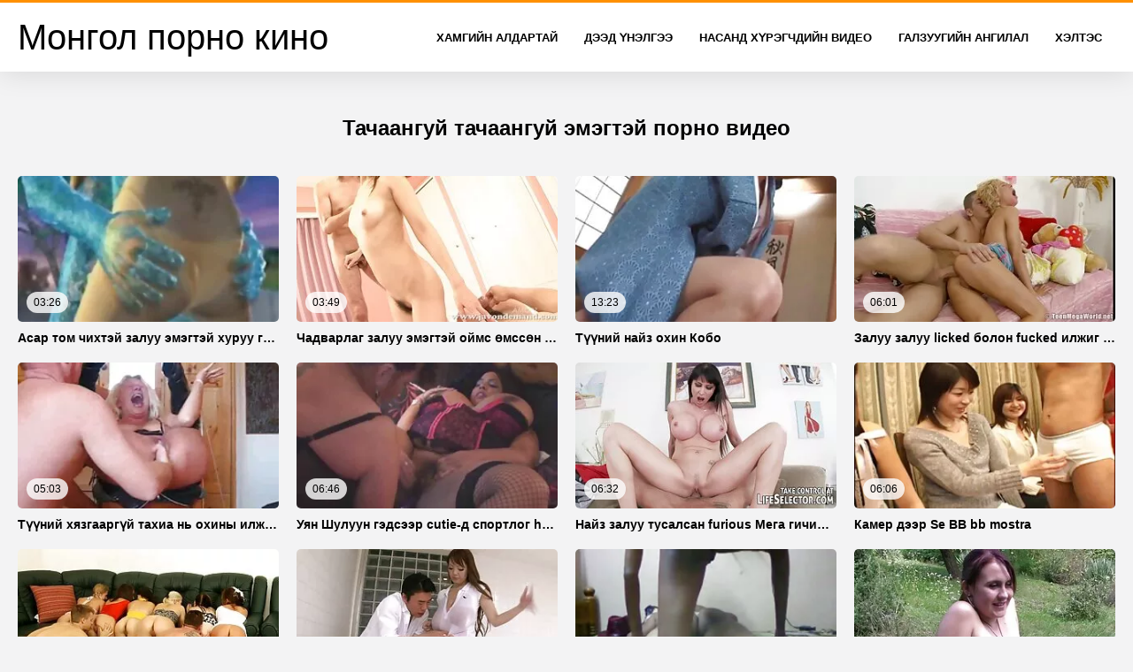

--- FILE ---
content_type: text/html; charset=UTF-8
request_url: https://mn.femmesmures.info/?page=4
body_size: 16400
content:
<!DOCTYPE html>
<html lang="mn" class="">
<head>
<title>Монгол улс sexy hot porn-sexy girls hot sexy   (Тоо  4) </title>
<meta name="description" content="Хатуу секс-тачаангуй халуун порно үед Монгол ">
<meta property="og:locale" content="mn"/>
<meta property="og:type" content="website"/>
<meta property="og:title" content="Монгол улс sexy hot porn-sexy girls hot sexy   (Тоо  4) "/>
<meta property="og:description" content="Хатуу секс-тачаангуй халуун порно үед Монгол "/>
<meta property="og:url" content="https://mn.femmesmures.info/?page=4"/>
<meta property="og:site_name" content="Монгол улс sexy hot porn-sexy girls hot sexy   (Тоо  4) "/>
<meta property="og:image" content="/css/logo.png"/>
<meta name="twitter:card" content="summary"/>
<meta name="twitter:description" content="Хатуу секс-тачаангуй халуун порно үед Монгол "/>
<meta name="twitter:title" content="Монгол улс sexy hot porn-sexy girls hot sexy   (Тоо  4) "/>
<meta name="twitter:image" content="/css/logo.png"/>
<base target="_blank">
<meta charset="utf-8">
<meta name="viewport" content="width=device-width, initial-scale=1">
<link rel="preload" href="/css/css2.css" as="font" type="font/woff2" crossorigin="anonymous">
  <link rel="stylesheet" type="text/css" href="/css/style.css?v=9" media="all">
<meta name="referrer" content="origin">

  <link rel="canonical" href="https://mn.femmesmures.info/?page=4">
  <meta name="theme-color" content="#fff">
  <link rel="apple-touch-icon" sizes="180x180" href="/css/apple-touch-icon.png">
<link rel="icon" type="image/png" sizes="32x32" href="/css/favicon-32x32.png">
<link rel="icon" type="image/png" sizes="16x16" href="/css/favicon-16x16.png">
<link rel="mask-icon" href="/css/safari-pinned-tab.svg" color="#5bbad5">
<link rel="shortcut icon" href="/css/favicon.ico">

<meta name="msapplication-TileColor" content="#da532c">

<meta name="format-detection" content="telephone=no">
<meta name="apple-mobile-web-app-title" content="Монгол порно кино ">
<meta name="application-name" content="Монгол порно кино ">

</head>
<body>

  <div class="style1">
    <div class="style2">
      <div class="style3">
        <div class="style4">
          <div class="style5">
            <a href="/" title="Монгол порно кино ">
              <span style="color: #000; font-size: 40px;">Монгол порно кино</span>
            </a>
          </div>
          <div class="style6">
            <div class="style7">
              <ul>
                <li><a href="/popular.html" alt="Монголын хамгийн алдартай ">Хамгийн Алдартай </a></li>
                <li><a href="/rated.html" alt="Монгол порно видео ">Дээд Үнэлгээ </a></li>
                <li><a href="/fresh.html" alt="Монгол кино хамгийн өндөр үнэлгээтэй ">Насанд хүрэгчдийн видео </a></li>
                <li><a href="/streams.html" alt="Монгол кино ангилал ">Галзуугийн ангилал </a></li>

                <li><a href="/producers.html" alt="Монгол кино сайтын ангилал ">Хэлтэс </a></li>
       
              </ul>
            </div>















            <button class="style16" aria-label="Монголиан Аэрлайнес Групп " type="button">
              <span></span>
            </button>
          </div>
        </div>
      </div>
    </div>
 

        <div class="style15">
    <div class="style18">
        <div class="style3">
            <div class="style19">
                <h1 class="style20">Тачаангуй тачаангуй эмэгтэй порно видео </h1>
            </div>
        
            <div class="style23 thumb-bl" >
<div class="style24 thumb-bl" >
    <div itemscope itemtype="https://schema.org/ImageObject" class="style25">
                                <a href="https://mn.femmesmures.info/link.php" title="Асар том чихтэй залуу эмэгтэй хуруу гижигдэх нүх" class="style47" data-id="133771" data-cid="0" data-type="1">
          <div class="style82">
                                    <img decoding="async" alt="Асар том чихтэй залуу эмэгтэй хуруу гижигдэх нүх" src="https://mn.femmesmures.info/media/thumbs/8/v08798.webp?1674789611">
                                    <div class="style48">03:26</div>
          </div>
                                <div itemprop="name" class="style49">Асар том чихтэй залуу эмэгтэй хуруу гижигдэх нүх</div></a>
      
<meta itemprop="description" content="Асар том чихтэй залуу эмэгтэй хуруу гижигдэх нүх" />
<meta itemprop="thumbnailurl" content="https://mn.femmesmures.info/media/thumbs/8/v08798.webp?1674789611">          
 
    </div>
 </div>							
<div class="style24 thumb-bl" >
    <div itemscope itemtype="https://schema.org/ImageObject" class="style25">
                                <a href="https://mn.femmesmures.info/link.php" title="Чадварлаг залуу эмэгтэй оймс өмссөн тахиа дээр сууж байна" class="style47" data-id="133771" data-cid="0" data-type="1">
          <div class="style82">
                                    <img decoding="async" alt="Чадварлаг залуу эмэгтэй оймс өмссөн тахиа дээр сууж байна" src="https://mn.femmesmures.info/media/thumbs/9/v01789.webp?1674800926">
                                    <div class="style48">03:49</div>
          </div>
                                <div itemprop="name" class="style49">Чадварлаг залуу эмэгтэй оймс өмссөн тахиа дээр сууж байна</div></a>
      
<meta itemprop="description" content="Чадварлаг залуу эмэгтэй оймс өмссөн тахиа дээр сууж байна" />
<meta itemprop="thumbnailurl" content="https://mn.femmesmures.info/media/thumbs/9/v01789.webp?1674800926">          
 
    </div>
 </div>							
<div class="style24 thumb-bl" >
    <div itemscope itemtype="https://schema.org/ImageObject" class="style25">
                                <a href="/video/1422/%D1%82%D2%AF%D2%AF%D0%BD%D0%B8%D0%B9-%D0%BD%D0%B0%D0%B9%D0%B7-%D0%BE%D1%85%D0%B8%D0%BD-%D0%BA%D0%BE%D0%B1%D0%BE/" title="Түүний найз охин Кобо" class="style47" data-id="133771" data-cid="0" data-type="1">
          <div class="style82">
                                    <img decoding="async" alt="Түүний найз охин Кобо" src="https://mn.femmesmures.info/media/thumbs/2/v01422.webp?1676778913">
                                    <div class="style48">13:23</div>
          </div>
                                <div itemprop="name" class="style49">Түүний найз охин Кобо</div></a>
      
<meta itemprop="description" content="Түүний найз охин Кобо" />
<meta itemprop="thumbnailurl" content="https://mn.femmesmures.info/media/thumbs/2/v01422.webp?1676778913">          
 
    </div>
 </div>							
<div class="style24 thumb-bl" >
    <div itemscope itemtype="https://schema.org/ImageObject" class="style25">
                                <a href="https://mn.femmesmures.info/link.php" title="Залуу залуу licked болон fucked илжиг гэхэд шаргал" class="style47" data-id="133771" data-cid="0" data-type="1">
          <div class="style82">
                                    <img decoding="async" alt="Залуу залуу licked болон fucked илжиг гэхэд шаргал" src="https://mn.femmesmures.info/media/thumbs/2/v00782.webp?1676337831">
                                    <div class="style48">06:01</div>
          </div>
                                <div itemprop="name" class="style49">Залуу залуу licked болон fucked илжиг гэхэд шаргал</div></a>
      
<meta itemprop="description" content="Залуу залуу licked болон fucked илжиг гэхэд шаргал" />
<meta itemprop="thumbnailurl" content="https://mn.femmesmures.info/media/thumbs/2/v00782.webp?1676337831">          
 
    </div>
 </div>							

<div class="style24 thumb-bl" >
    <div itemscope itemtype="https://schema.org/ImageObject" class="style25">
                                <a href="https://mn.femmesmures.info/link.php" title="Түүний хязгааргүй тахиа нь охины илжигийг хөгжүүлдэг" class="style47" data-id="133771" data-cid="0" data-type="1">
          <div class="style82">
                                    <img decoding="async" alt="Түүний хязгааргүй тахиа нь охины илжигийг хөгжүүлдэг" src="https://mn.femmesmures.info/media/thumbs/7/v01417.webp?1676084698">
                                    <div class="style48">05:03</div>
          </div>
                                <div itemprop="name" class="style49">Түүний хязгааргүй тахиа нь охины илжигийг хөгжүүлдэг</div></a>
      
<meta itemprop="description" content="Түүний хязгааргүй тахиа нь охины илжигийг хөгжүүлдэг" />
<meta itemprop="thumbnailurl" content="https://mn.femmesmures.info/media/thumbs/7/v01417.webp?1676084698">          
 
    </div>
 </div>							

<div class="style24 thumb-bl" >
    <div itemscope itemtype="https://schema.org/ImageObject" class="style25">
                                <a href="/video/1590/%D1%83%D1%8F%D0%BD-%D1%88%D1%83%D0%BB%D1%83%D1%83%D0%BD-%D0%B3%D1%8D%D0%B4%D1%81%D1%8D%D1%8D%D1%80-cutie-%D0%B4-%D1%81%D0%BF%D0%BE%D1%80%D1%82%D0%BB%D0%BE%D0%B3-hahal-%D1%86%D0%BE%D1%85%D0%B8%D0%BB%D1%82/" title="Уян Шулуун гэдсээр cutie-д спортлог hahal цохилт" class="style47" data-id="133771" data-cid="0" data-type="1">
          <div class="style82">
                                    <img decoding="async" alt="Уян Шулуун гэдсээр cutie-д спортлог hahal цохилт" src="https://mn.femmesmures.info/media/thumbs/0/v01590.webp?1674746893">
                                    <div class="style48">06:46</div>
          </div>
                                <div itemprop="name" class="style49">Уян Шулуун гэдсээр cutie-д спортлог hahal цохилт</div></a>
      
<meta itemprop="description" content="Уян Шулуун гэдсээр cutie-д спортлог hahal цохилт" />
<meta itemprop="thumbnailurl" content="https://mn.femmesmures.info/media/thumbs/0/v01590.webp?1674746893">          
 
    </div>
 </div>							
<div class="style24 thumb-bl" >
    <div itemscope itemtype="https://schema.org/ImageObject" class="style25">
                                <a href="/video/2525/%D0%BD%D0%B0%D0%B9%D0%B7-%D0%B7%D0%B0%D0%BB%D1%83%D1%83-%D1%82%D1%83%D1%81%D0%B0%D0%BB%D1%81%D0%B0%D0%BD-furious-%D0%BC%D0%B5%D0%B3%D0%B0-%D0%B3%D0%B8%D1%87%D0%B8%D0%B9-ale-%D0%BD%D0%BE%D0%B2%D0%B0/" title="Найз залуу тусалсан furious Мега гичий Ale Нова" class="style47" data-id="133771" data-cid="0" data-type="1">
          <div class="style82">
                                    <img decoding="async" alt="Найз залуу тусалсан furious Мега гичий Ale Нова" src="https://mn.femmesmures.info/media/thumbs/5/v02525.webp?1678409882">
                                    <div class="style48">06:32</div>
          </div>
                                <div itemprop="name" class="style49">Найз залуу тусалсан furious Мега гичий Ale Нова</div></a>
      
<meta itemprop="description" content="Найз залуу тусалсан furious Мега гичий Ale Нова" />
<meta itemprop="thumbnailurl" content="https://mn.femmesmures.info/media/thumbs/5/v02525.webp?1678409882">          
 
    </div>
 </div>							

<div class="style24 thumb-bl" >
    <div itemscope itemtype="https://schema.org/ImageObject" class="style25">
                                <a href="https://mn.femmesmures.info/link.php" title="Камер дээр Se BB bb mostra" class="style47" data-id="133771" data-cid="0" data-type="1">
          <div class="style82">
                                    <img decoding="async" alt="Камер дээр Se BB bb mostra" src="https://mn.femmesmures.info/media/thumbs/6/v08286.webp?1674057507">
                                    <div class="style48">06:06</div>
          </div>
                                <div itemprop="name" class="style49">Камер дээр Se BB bb mostra</div></a>
      
<meta itemprop="description" content="Камер дээр Se BB bb mostra" />
<meta itemprop="thumbnailurl" content="https://mn.femmesmures.info/media/thumbs/6/v08286.webp?1674057507">          
 
    </div>
 </div>							

<div class="style24 thumb-bl" >
    <div itemscope itemtype="https://schema.org/ImageObject" class="style25">
                                <a href="/video/9458/%D1%85%D0%B0%D1%80-%D0%B7%D0%B0%D0%BB%D1%83%D1%83-%D1%82%D0%B0%D0%B0%D1%88%D0%B0%D0%B0%D0%BB-%D1%88%D0%BE%D0%BA%D0%BE%D0%BB%D0%B0%D0%B4-%D1%85%D3%A9%D1%85%D0%BD%D0%B8%D0%B9-%D0%BD%D1%8C-%D1%85%D0%BE%D0%B9%D0%BB%D0%BE%D0%B3/" title="Хар залуу таашаал шоколад хөхний нь хойлог" class="style47" data-id="133771" data-cid="0" data-type="1">
          <div class="style82">
                                    <img decoding="async" alt="Хар залуу таашаал шоколад хөхний нь хойлог" src="https://mn.femmesmures.info/media/thumbs/8/v09458.webp?1674202624">
                                    <div class="style48">11:35</div>
          </div>
                                <div itemprop="name" class="style49">Хар залуу таашаал шоколад хөхний нь хойлог</div></a>
      
<meta itemprop="description" content="Хар залуу таашаал шоколад хөхний нь хойлог" />
<meta itemprop="thumbnailurl" content="https://mn.femmesmures.info/media/thumbs/8/v09458.webp?1674202624">          
 
    </div>
 </div>							
<div class="style24 thumb-bl" >
    <div itemscope itemtype="https://schema.org/ImageObject" class="style25">
                                <a href="/video/6935/%D1%81%D0%BE%D0%BD%D0%B8%D1%83%D1%87-%D3%A9%D1%81%D0%B2%D3%A9%D1%80-%D0%BD%D0%B0%D1%81%D0%BD%D1%8B-%D1%85%D2%AF%D2%AF%D1%85%D1%8D%D0%B4/" title="Сониуч өсвөр насны хүүхэд" class="style47" data-id="133771" data-cid="0" data-type="1">
          <div class="style82">
                                    <img decoding="async" alt="Сониуч өсвөр насны хүүхэд" src="https://mn.femmesmures.info/media/thumbs/5/v06935.webp?1677372768">
                                    <div class="style48">08:00</div>
          </div>
                                <div itemprop="name" class="style49">Сониуч өсвөр насны хүүхэд</div></a>
      
<meta itemprop="description" content="Сониуч өсвөр насны хүүхэд" />
<meta itemprop="thumbnailurl" content="https://mn.femmesmures.info/media/thumbs/5/v06935.webp?1677372768">          
 
    </div>
 </div>							

<div class="style24 thumb-bl" >
    <div itemscope itemtype="https://schema.org/ImageObject" class="style25">
                                <a href="https://mn.femmesmures.info/link.php" title="Pampered дэгдээхэйн таалагдсан найз залуу хойлог" class="style47" data-id="133771" data-cid="0" data-type="1">
          <div class="style82">
                                    <img decoding="async" alt="Pampered дэгдээхэйн таалагдсан найз залуу хойлог" src="https://mn.femmesmures.info/media/thumbs/0/v05120.webp?1674511514">
                                    <div class="style48">03:33</div>
          </div>
                                <div itemprop="name" class="style49">Pampered дэгдээхэйн таалагдсан найз залуу хойлог</div></a>
      
<meta itemprop="description" content="Pampered дэгдээхэйн таалагдсан найз залуу хойлог" />
<meta itemprop="thumbnailurl" content="https://mn.femmesmures.info/media/thumbs/0/v05120.webp?1674511514">          
 
    </div>
 </div>							
<div class="style24 thumb-bl" >
    <div itemscope itemtype="https://schema.org/ImageObject" class="style25">
                                <a href="https://mn.femmesmures.info/link.php" title="Залуу орж pussy нь гүйцсэн гэрийн эзэгтэй нь том milkings" class="style47" data-id="133771" data-cid="0" data-type="1">
          <div class="style82">
                                    <img decoding="async" alt="Залуу орж pussy нь гүйцсэн гэрийн эзэгтэй нь том milkings" src="https://mn.femmesmures.info/media/thumbs/2/v08192.webp?1674312318">
                                    <div class="style48">14:26</div>
          </div>
                                <div itemprop="name" class="style49">Залуу орж pussy нь гүйцсэн гэрийн эзэгтэй нь том milkings</div></a>
      
<meta itemprop="description" content="Залуу орж pussy нь гүйцсэн гэрийн эзэгтэй нь том milkings" />
<meta itemprop="thumbnailurl" content="https://mn.femmesmures.info/media/thumbs/2/v08192.webp?1674312318">          
 
    </div>
 </div>							

<div class="style24 thumb-bl" >
    <div itemscope itemtype="https://schema.org/ImageObject" class="style25">
                                <a href="/video/3/%D0%B8%D0%B4%D1%8D%D0%B2%D1%85%D1%82%D1%8D%D0%B9-%D1%88%D1%83%D0%BB%D1%83%D1%83%D0%BD-%D0%B3%D1%8D%D0%B4%D1%81%D1%8D%D1%8D%D1%80-%D0%B3%D0%B0%D0%BB%D0%B7%D1%83%D1%83%D0%B3%D0%B8%D0%B9%D0%BD-%D1%85%D0%B0%D0%BB%D1%83%D1%83%D0%BD-%D1%8D%D0%BC%D1%8D%D0%B3%D1%82%D1%8D%D0%B9-%D0%BD%D1%8C-%D1%82%D0%B0%D0%BD%D1%81%D0%B0%D0%B3-%D1%85%D1%8D%D0%BB%D0%B1%D1%8D%D1%80/" title="Идэвхтэй шулуун гэдсээр галзуугийн халуун эмэгтэй нь тансаг хэлбэр" class="style47" data-id="133771" data-cid="0" data-type="1">
          <div class="style82">
                                    <img decoding="async" alt="Идэвхтэй шулуун гэдсээр галзуугийн халуун эмэгтэй нь тансаг хэлбэр" src="https://mn.femmesmures.info/media/thumbs/3/v00003.webp?1674787418">
                                    <div class="style48">01:53</div>
          </div>
                                <div itemprop="name" class="style49">Идэвхтэй шулуун гэдсээр галзуугийн халуун эмэгтэй нь тансаг хэлбэр</div></a>
      
<meta itemprop="description" content="Идэвхтэй шулуун гэдсээр галзуугийн халуун эмэгтэй нь тансаг хэлбэр" />
<meta itemprop="thumbnailurl" content="https://mn.femmesmures.info/media/thumbs/3/v00003.webp?1674787418">          
 
    </div>
 </div>							
<div class="style24 thumb-bl" >
    <div itemscope itemtype="https://schema.org/ImageObject" class="style25">
                                <a href="https://mn.femmesmures.info/link.php" title="Галзуугийн болон stroking clit нь сайхан ladybug" class="style47" data-id="133771" data-cid="0" data-type="1">
          <div class="style82">
                                    <img decoding="async" alt="Галзуугийн болон stroking clit нь сайхан ladybug" src="https://mn.femmesmures.info/media/thumbs/6/v00426.webp?1674890454">
                                    <div class="style48">06:45</div>
          </div>
                                <div itemprop="name" class="style49">Галзуугийн болон stroking clit нь сайхан ladybug</div></a>
      
<meta itemprop="description" content="Галзуугийн болон stroking clit нь сайхан ladybug" />
<meta itemprop="thumbnailurl" content="https://mn.femmesmures.info/media/thumbs/6/v00426.webp?1674890454">          
 
    </div>
 </div>							
<div class="style24 thumb-bl" >
    <div itemscope itemtype="https://schema.org/ImageObject" class="style25">
                                <a href="https://mn.femmesmures.info/link.php" title="Гайхамшигт илжиг хатагтай өөр баларч хүчтэй түнш" class="style47" data-id="133771" data-cid="0" data-type="1">
          <div class="style82">
                                    <img decoding="async" alt="Гайхамшигт илжиг хатагтай өөр баларч хүчтэй түнш" src="https://mn.femmesmures.info/media/thumbs/8/v00628.webp?1676689580">
                                    <div class="style48">03:30</div>
          </div>
                                <div itemprop="name" class="style49">Гайхамшигт илжиг хатагтай өөр баларч хүчтэй түнш</div></a>
      
<meta itemprop="description" content="Гайхамшигт илжиг хатагтай өөр баларч хүчтэй түнш" />
<meta itemprop="thumbnailurl" content="https://mn.femmesmures.info/media/thumbs/8/v00628.webp?1676689580">          
 
    </div>
 </div>							
<div class="style24 thumb-bl" >
    <div itemscope itemtype="https://schema.org/ImageObject" class="style25">
                                <a href="/video/7659/%D1%82%D0%BE%D0%BC-tits-%D0%BD%D1%8C-%D0%BE%D1%85%D0%B8%D0%BD-%D0%B1%D1%83%D1%83%D0%B6-%D1%82%D1%83%D1%80%D0%B0%D0%BD%D1%85%D0%B0%D0%B9-%D1%85%D0%BE%D0%B9%D0%BB%D0%BE%D0%B3/" title="Том tits нь охин бууж туранхай хойлог" class="style47" data-id="133771" data-cid="0" data-type="1">
          <div class="style82">
                                    <img decoding="async" alt="Том tits нь охин бууж туранхай хойлог" src="https://mn.femmesmures.info/media/thumbs/9/v07659.webp?1675993567">
                                    <div class="style48">04:59</div>
          </div>
                                <div itemprop="name" class="style49">Том tits нь охин бууж туранхай хойлог</div></a>
      
<meta itemprop="description" content="Том tits нь охин бууж туранхай хойлог" />
<meta itemprop="thumbnailurl" content="https://mn.femmesmures.info/media/thumbs/9/v07659.webp?1675993567">          
 
    </div>
 </div>							
<div class="style24 thumb-bl" >
    <div itemscope itemtype="https://schema.org/ImageObject" class="style25">
                                <a href="https://mn.femmesmures.info/link.php" title="Тэр гацсан тахиа нь илжиг нь силикон охин" class="style47" data-id="133771" data-cid="0" data-type="1">
          <div class="style82">
                                    <img decoding="async" alt="Тэр гацсан тахиа нь илжиг нь силикон охин" src="https://mn.femmesmures.info/media/thumbs/8/v00488.webp?1675300937">
                                    <div class="style48">07:51</div>
          </div>
                                <div itemprop="name" class="style49">Тэр гацсан тахиа нь илжиг нь силикон охин</div></a>
      
<meta itemprop="description" content="Тэр гацсан тахиа нь илжиг нь силикон охин" />
<meta itemprop="thumbnailurl" content="https://mn.femmesmures.info/media/thumbs/8/v00488.webp?1675300937">          
 
    </div>
 </div>							
<div class="style24 thumb-bl" >
    <div itemscope itemtype="https://schema.org/ImageObject" class="style25">
                                <a href="/video/4221/vibrator-%D0%BD%D1%8C-%D0%B7%D0%BE%D0%BB%D0%B8%D0%B3-%D0%BE%D1%80%D0%BE%D0%BD-%D0%B4%D1%8D%D1%8D%D1%80-%D0%B0%D0%BC%D0%B0%D0%BD%D0%B4-fucked-%D1%8F%D0%BF%D0%BE%D0%BD/" title="Vibrator нь Золиг орон дээр аманд Fucked Япон" class="style47" data-id="133771" data-cid="0" data-type="1">
          <div class="style82">
                                    <img decoding="async" alt="Vibrator нь Золиг орон дээр аманд Fucked Япон" src="https://mn.femmesmures.info/media/thumbs/1/v04221.webp?1676858917">
                                    <div class="style48">12:38</div>
          </div>
                                <div itemprop="name" class="style49">Vibrator нь Золиг орон дээр аманд Fucked Япон</div></a>
      
<meta itemprop="description" content="Vibrator нь Золиг орон дээр аманд Fucked Япон" />
<meta itemprop="thumbnailurl" content="https://mn.femmesmures.info/media/thumbs/1/v04221.webp?1676858917">          
 
    </div>
 </div>							
<div class="style24 thumb-bl" >
    <div itemscope itemtype="https://schema.org/ImageObject" class="style25">
                                <a href="/video/3150/%D1%81%D0%BF%D0%BE%D1%80%D1%82%D0%BB%D0%BE%D0%B3-upskirt-fucks-%D0%B0%D0%BC-%D0%B8%D0%BB%D0%B6%D0%B8%D0%B3-%D0%B7%D0%B0%D0%BB%D1%83%D1%83-%D1%8D%D0%BC%D1%8D%D0%B3%D1%82%D1%8D%D0%B9/" title="Спортлог upskirt fucks ам, илжиг залуу эмэгтэй" class="style47" data-id="133771" data-cid="0" data-type="1">
          <div class="style82">
                                    <img decoding="async" alt="Спортлог upskirt fucks ам, илжиг залуу эмэгтэй" src="https://mn.femmesmures.info/media/thumbs/0/v03150.webp?1676858921">
                                    <div class="style48">01:00</div>
          </div>
                                <div itemprop="name" class="style49">Спортлог upskirt fucks ам, илжиг залуу эмэгтэй</div></a>
      
<meta itemprop="description" content="Спортлог upskirt fucks ам, илжиг залуу эмэгтэй" />
<meta itemprop="thumbnailurl" content="https://mn.femmesmures.info/media/thumbs/0/v03150.webp?1676858921">          
 
    </div>
 </div>							
<div class="style24 thumb-bl" >
    <div itemscope itemtype="https://schema.org/ImageObject" class="style25">
                                <a href="/video/9004/%D1%81%D0%B8%D0%BB%D0%B8%D0%BA%D0%BE%D0%BD-%D0%B3%D0%B8%D1%87%D0%B8%D0%B9-fucked-%D1%81%D0%B0%D0%B9%D0%BD-%D0%BD%D1%8C-%D1%85%D2%AF%D0%BD/" title="Силикон гичий fucked сайн нь хүн" class="style47" data-id="133771" data-cid="0" data-type="1">
          <div class="style82">
                                    <img decoding="async" alt="Силикон гичий fucked сайн нь хүн" src="https://mn.femmesmures.info/media/thumbs/4/v09004.webp?1674040921">
                                    <div class="style48">13:03</div>
          </div>
                                <div itemprop="name" class="style49">Силикон гичий fucked сайн нь хүн</div></a>
      
<meta itemprop="description" content="Силикон гичий fucked сайн нь хүн" />
<meta itemprop="thumbnailurl" content="https://mn.femmesmures.info/media/thumbs/4/v09004.webp?1674040921">          
 
    </div>
 </div>							
<div class="style24 thumb-bl" >
    <div itemscope itemtype="https://schema.org/ImageObject" class="style25">
                                <a href="/video/1844/skinn-rubare-%D1%85%D1%83%D0%BB%D0%B3%D0%B0%D0%B9-%D1%85%D2%AF%D0%BD-fucks-%D1%88%D1%83%D0%BB%D1%83%D1%83%D0%BD-%D0%B3%D1%8D%D0%B4%D1%81%D1%8D%D1%8D%D1%80-%D0%BD%D2%AF%D1%85/" title="Skinn rubare хулгай хүн fucks шулуун гэдсээр нүх" class="style47" data-id="133771" data-cid="0" data-type="1">
          <div class="style82">
                                    <img decoding="async" alt="Skinn rubare хулгай хүн fucks шулуун гэдсээр нүх" src="https://mn.femmesmures.info/media/thumbs/4/v01844.webp?1677289624">
                                    <div class="style48">15:54</div>
          </div>
                                <div itemprop="name" class="style49">Skinn rubare хулгай хүн fucks шулуун гэдсээр нүх</div></a>
      
<meta itemprop="description" content="Skinn rubare хулгай хүн fucks шулуун гэдсээр нүх" />
<meta itemprop="thumbnailurl" content="https://mn.femmesmures.info/media/thumbs/4/v01844.webp?1677289624">          
 
    </div>
 </div>							
<div class="style24 thumb-bl" >
    <div itemscope itemtype="https://schema.org/ImageObject" class="style25">
                                <a href="/video/9006/%D1%88%D0%B8%D1%80%D1%8D%D1%8D%D0%BD-%D0%B4%D1%8D%D1%8D%D1%80-%D2%AF%D0%BD%D0%B4%D1%81%D1%8D%D0%BD-%D0%BD%D1%8C-%D1%81%D0%B8%D0%BB%D0%B8%D0%BA%D0%BE%D0%BD-%D0%B1%D0%B0%D0%B3%D1%88-%D0%B3%D0%B0%D0%BB%D0%B7%D1%83%D1%83%D0%B3%D0%B8%D0%B9%D0%BD/" title="Ширээн дээр Үндсэн нь силикон багш галзуугийн" class="style47" data-id="133771" data-cid="0" data-type="1">
          <div class="style82">
                                    <img decoding="async" alt="Ширээн дээр Үндсэн нь силикон багш галзуугийн" src="https://mn.femmesmures.info/media/thumbs/6/v09006.webp?1674738766">
                                    <div class="style48">01:36</div>
          </div>
                                <div itemprop="name" class="style49">Ширээн дээр Үндсэн нь силикон багш галзуугийн</div></a>
      
<meta itemprop="description" content="Ширээн дээр Үндсэн нь силикон багш галзуугийн" />
<meta itemprop="thumbnailurl" content="https://mn.femmesmures.info/media/thumbs/6/v09006.webp?1674738766">          
 
    </div>
 </div>							
<div class="style24 thumb-bl" >
    <div itemscope itemtype="https://schema.org/ImageObject" class="style25">
                                <a href="/video/2551/%D1%80%D0%B5%D0%B7%D0%B8%D0%BD%D1%8D%D0%BD-%D0%B1%D3%A9%D3%A9%D0%BD-%D1%85%D1%83%D1%86-%D0%BD%D0%B0%D0%B9%D0%B7-%D0%BE%D1%85%D0%B8%D0%BD-%D1%88%D1%83%D0%BB%D1%83%D1%83%D0%BD-%D0%B3%D1%8D%D0%B4%D1%81%D1%8D%D1%8D%D1%80-%D1%83%D0%BD%D1%82%D0%BB%D0%B0%D0%B3%D1%8B%D0%BD-%D3%A9%D1%80%D3%A9%D3%A9%D0%BD%D0%B4/" title="Резинэн бөөн хуц найз охин шулуун гэдсээр унтлагын өрөөнд" class="style47" data-id="133771" data-cid="0" data-type="1">
          <div class="style82">
                                    <img decoding="async" alt="Резинэн бөөн хуц найз охин шулуун гэдсээр унтлагын өрөөнд" src="https://mn.femmesmures.info/media/thumbs/1/v02551.webp?1678928202">
                                    <div class="style48">06:20</div>
          </div>
                                <div itemprop="name" class="style49">Резинэн бөөн хуц найз охин шулуун гэдсээр унтлагын өрөөнд</div></a>
      
<meta itemprop="description" content="Резинэн бөөн хуц найз охин шулуун гэдсээр унтлагын өрөөнд" />
<meta itemprop="thumbnailurl" content="https://mn.femmesmures.info/media/thumbs/1/v02551.webp?1678928202">          
 
    </div>
 </div>							
<div class="style24 thumb-bl" >
    <div itemscope itemtype="https://schema.org/ImageObject" class="style25">
                                <a href="/video/2622/%D0%B0%D0%BC%D0%B6%D0%B8%D0%BB%D1%82%D0%B3%D2%AF%D0%B9-%D0%B0%D1%8E%D1%83%D0%BB%D0%B3%D2%AF%D0%B9-%D0%B3%D0%BE%D0%BE%D0%BB%D0%B8%D0%B3-%D0%B4%D1%8D%D0%B3%D0%B4%D1%8D%D1%8D%D1%85%D1%8D%D0%B9%D0%BD-fucked-%D1%85%D0%BE%D0%B5%D1%80-%D0%BD%D2%AF%D1%85/" title="Амжилтгүй аюулгүй гоолиг дэгдээхэйн fucked хоер нүх" class="style47" data-id="133771" data-cid="0" data-type="1">
          <div class="style82">
                                    <img decoding="async" alt="Амжилтгүй аюулгүй гоолиг дэгдээхэйн fucked хоер нүх" src="https://mn.femmesmures.info/media/thumbs/2/v02622.webp?1678756293">
                                    <div class="style48">06:22</div>
          </div>
                                <div itemprop="name" class="style49">Амжилтгүй аюулгүй гоолиг дэгдээхэйн fucked хоер нүх</div></a>
      
<meta itemprop="description" content="Амжилтгүй аюулгүй гоолиг дэгдээхэйн fucked хоер нүх" />
<meta itemprop="thumbnailurl" content="https://mn.femmesmures.info/media/thumbs/2/v02622.webp?1678756293">          
 
    </div>
 </div>							
<div class="style24 thumb-bl" >
    <div itemscope itemtype="https://schema.org/ImageObject" class="style25">
                                <a href="/video/3275/%D1%85%D0%B0%D0%BB%D0%B8%D1%83-%D0%B1-%D0%B1%D0%B0%D0%B1%D0%B0-%D1%83%D1%85%D0%B0%D0%B0%D0%BB%D0%B0%D0%B3-%D1%82%D2%AF%D2%AF%D0%BD%D0%B8%D0%B9-%D0%BD%D0%BE%D0%B2%D1%88-wanked/" title="Халиу Б Баба Ухаалаг түүний новш wanked" class="style47" data-id="133771" data-cid="0" data-type="1">
          <div class="style82">
                                    <img decoding="async" alt="Халиу Б Баба Ухаалаг түүний новш wanked" src="https://mn.femmesmures.info/media/thumbs/5/v03275.webp?1674095679">
                                    <div class="style48">11:00</div>
          </div>
                                <div itemprop="name" class="style49">Халиу Б Баба Ухаалаг түүний новш wanked</div></a>
      
<meta itemprop="description" content="Халиу Б Баба Ухаалаг түүний новш wanked" />
<meta itemprop="thumbnailurl" content="https://mn.femmesmures.info/media/thumbs/5/v03275.webp?1674095679">          
 
    </div>
 </div>							
<div class="style24 thumb-bl" >
    <div itemscope itemtype="https://schema.org/ImageObject" class="style25">
                                <a href="/video/1635/%D0%BE%D0%BC%D0%BE%D0%B3%D1%82%D0%BE%D0%B9-gigolo-fucked-%D0%B1%D0%BE%D0%BB%D0%BE%D0%BD-cumshot-%D0%BD%D2%AF%D2%AF%D1%80%D1%8D%D0%BD-%D0%B4%D1%8D%D1%8D%D1%80-%D0%BD%D1%8C-%D1%85%D3%A9%D3%A9%D1%80%D1%85%D3%A9%D0%BD-%D0%B3%D0%B8%D1%87%D0%B8%D0%B9/" title="Омогтой gigolo fucked болон cumshot нүүрэн дээр нь хөөрхөн гичий" class="style47" data-id="133771" data-cid="0" data-type="1">
          <div class="style82">
                                    <img decoding="async" alt="Омогтой gigolo fucked болон cumshot нүүрэн дээр нь хөөрхөн гичий" src="https://mn.femmesmures.info/media/thumbs/5/v01635.webp?1678493741">
                                    <div class="style48">02:05</div>
          </div>
                                <div itemprop="name" class="style49">Омогтой gigolo fucked болон cumshot нүүрэн дээр нь хөөрхөн гичий</div></a>
      
<meta itemprop="description" content="Омогтой gigolo fucked болон cumshot нүүрэн дээр нь хөөрхөн гичий" />
<meta itemprop="thumbnailurl" content="https://mn.femmesmures.info/media/thumbs/5/v01635.webp?1678493741">          
 
    </div>
 </div>							
<div class="style24 thumb-bl" >
    <div itemscope itemtype="https://schema.org/ImageObject" class="style25">
                                <a href="/video/7723/%D1%85%D0%BE%D0%BE%D0%BB%D0%BD%D1%8B-%D0%B4%D1%83%D1%80%D1%88%D0%B8%D0%BB-%D0%B4%D0%B0%D0%B3%D1%83%D1%83%D1%80%D1%8B%D0%BD-%D0%BD%D1%8C-%D0%BE%D1%85%D0%B8%D0%BD-%D0%BC%D0%B0%D1%81%D1%81%D0%B0%D0%B6-%D0%B4%D1%8D%D1%8D%D1%80-fucked/" title="Хоолны дуршил дагуурын нь охин массаж дээр fucked" class="style47" data-id="133771" data-cid="0" data-type="1">
          <div class="style82">
                                    <img decoding="async" alt="Хоолны дуршил дагуурын нь охин массаж дээр fucked" src="https://mn.femmesmures.info/media/thumbs/3/v07723.webp?1674863118">
                                    <div class="style48">01:06</div>
          </div>
                                <div itemprop="name" class="style49">Хоолны дуршил дагуурын нь охин массаж дээр fucked</div></a>
      
<meta itemprop="description" content="Хоолны дуршил дагуурын нь охин массаж дээр fucked" />
<meta itemprop="thumbnailurl" content="https://mn.femmesmures.info/media/thumbs/3/v07723.webp?1674863118">          
 
    </div>
 </div>							
<div class="style24 thumb-bl" >
    <div itemscope itemtype="https://schema.org/ImageObject" class="style25">
                                <a href="/video/5203/%D1%85%D2%AF%D1%87%D0%B8%D1%80%D1%85%D1%8D%D0%B3-%D1%82%D0%B0%D1%85%D0%B8%D0%B0-%D0%B4%D1%8D%D1%8D%D1%80%D1%85-%D0%B3%D0%BE%D0%BE-%D2%AF%D0%B7%D1%8D%D1%81%D0%B3%D1%8D%D0%BB%D1%8D%D0%BD-%D0%BD%D1%8C-%D3%A9%D3%A9%D1%80%D1%82%D3%A9%D3%A9-%D0%B8%D1%82%D0%B3%D1%8D%D0%BB%D1%82%D1%8D%D0%B9-%D0%B1%D0%B0%D0%B9%D0%B4%D0%B0%D0%B3/" title="Хүчирхэг тахиа дээрх гоо үзэсгэлэн нь өөртөө итгэлтэй байдаг" class="style47" data-id="133771" data-cid="0" data-type="1">
          <div class="style82">
                                    <img decoding="async" alt="Хүчирхэг тахиа дээрх гоо үзэсгэлэн нь өөртөө итгэлтэй байдаг" src="https://mn.femmesmures.info/media/thumbs/3/v05203.webp?1675993559">
                                    <div class="style48">06:20</div>
          </div>
                                <div itemprop="name" class="style49">Хүчирхэг тахиа дээрх гоо үзэсгэлэн нь өөртөө итгэлтэй байдаг</div></a>
      
<meta itemprop="description" content="Хүчирхэг тахиа дээрх гоо үзэсгэлэн нь өөртөө итгэлтэй байдаг" />
<meta itemprop="thumbnailurl" content="https://mn.femmesmures.info/media/thumbs/3/v05203.webp?1675993559">          
 
    </div>
 </div>							
<div class="style24 thumb-bl" >
    <div itemscope itemtype="https://schema.org/ImageObject" class="style25">
                                <a href="/video/4265/%D1%82%D1%83%D1%83%D1%88%D1%82%D0%B0%D0%B9-dw/" title="Тууштай dw" class="style47" data-id="133771" data-cid="0" data-type="1">
          <div class="style82">
                                    <img decoding="async" alt="Тууштай dw" src="https://mn.femmesmures.info/media/thumbs/5/v04265.webp?1678068128">
                                    <div class="style48">06:00</div>
          </div>
                                <div itemprop="name" class="style49">Тууштай dw</div></a>
      
<meta itemprop="description" content="Тууштай dw" />
<meta itemprop="thumbnailurl" content="https://mn.femmesmures.info/media/thumbs/5/v04265.webp?1678068128">          
 
    </div>
 </div>							
<div class="style24 thumb-bl" >
    <div itemscope itemtype="https://schema.org/ImageObject" class="style25">
                                <a href="/video/2158/%D1%82%D1%83%D1%80%D1%88%D0%BB%D0%B0%D0%B3%D0%B0%D1%82%D0%B0%D0%B9-masseuse-busty-%D1%8D%D0%BC%D1%8D%D0%B3%D1%82%D1%8D%D0%B9-fucked-%D0%B8%D0%BB%D0%B6%D0%B8%D0%B3/" title="Туршлагатай masseuse busty эмэгтэй fucked илжиг" class="style47" data-id="133771" data-cid="0" data-type="1">
          <div class="style82">
                                    <img decoding="async" alt="Туршлагатай masseuse busty эмэгтэй fucked илжиг" src="https://mn.femmesmures.info/media/thumbs/8/v02158.webp?1674625669">
                                    <div class="style48">10:13</div>
          </div>
                                <div itemprop="name" class="style49">Туршлагатай masseuse busty эмэгтэй fucked илжиг</div></a>
      
<meta itemprop="description" content="Туршлагатай masseuse busty эмэгтэй fucked илжиг" />
<meta itemprop="thumbnailurl" content="https://mn.femmesmures.info/media/thumbs/8/v02158.webp?1674625669">          
 
    </div>
 </div>							
<div class="style24 thumb-bl" >
    <div itemscope itemtype="https://schema.org/ImageObject" class="style25">
                                <a href="/video/6793/%D0%BD%D0%BE%D0%B9%D1%82%D0%BE%D0%BD-%D1%88%D0%BE%D0%BA%D0%BE%D0%BB%D0%B0%D0%B4-%D0%B3%D0%B0%D0%BB%D0%B7%D1%83%D1%83%D0%B3%D0%B8%D0%B9%D0%BD-%D1%85%D0%B0%D1%82%D1%83%D1%83-coed/" title="Нойтон шоколад галзуугийн хатуу Coed" class="style47" data-id="133771" data-cid="0" data-type="1">
          <div class="style82">
                                    <img decoding="async" alt="Нойтон шоколад галзуугийн хатуу Coed" src="https://mn.femmesmures.info/media/thumbs/3/v06793.webp?1676857386">
                                    <div class="style48">02:55</div>
          </div>
                                <div itemprop="name" class="style49">Нойтон шоколад галзуугийн хатуу Coed</div></a>
      
<meta itemprop="description" content="Нойтон шоколад галзуугийн хатуу Coed" />
<meta itemprop="thumbnailurl" content="https://mn.femmesmures.info/media/thumbs/3/v06793.webp?1676857386">          
 
    </div>
 </div>							
<div class="style24 thumb-bl" >
    <div itemscope itemtype="https://schema.org/ImageObject" class="style25">
                                <a href="/video/1553/%D1%8D%D1%85%D0%BB%D1%8D%D1%8D%D0%B4-%D0%B4%D0%BE%D1%80%D0%B3%D0%B8%D1%83%D0%BB%D0%B0%D0%B3%D1%87%D1%82%D0%B0%D0%B9-%D0%B4%D0%B0%D1%80%D0%B0%D0%B0-%D0%BD%D1%8C-%D1%82%D0%B0%D1%85%D0%B8%D0%B0%D1%82%D0%B0%D0%B9-%D1%85%D0%B0%D0%BC%D1%82-%D0%BE%D1%85%D0%B8%D0%BD-%D0%BD%D2%AF%D1%85%D1%8D%D1%8D-%D1%81%D1%8D%D1%82%D0%B3%D1%8D%D0%BB-%D1%85%D0%B0%D0%BD%D0%B3%D0%B0%D0%BB%D1%83%D1%83%D0%BD-%D0%B1%D0%BE%D0%BB%D0%B3%D0%BE%D0%B2/" title="Эхлээд доргиулагчтай, дараа нь тахиатай хамт охин нүхээ сэтгэл хангалуун болгов" class="style47" data-id="133771" data-cid="0" data-type="1">
          <div class="style82">
                                    <img decoding="async" alt="Эхлээд доргиулагчтай, дараа нь тахиатай хамт охин нүхээ сэтгэл хангалуун болгов" src="https://mn.femmesmures.info/media/thumbs/3/v01553.webp?1677025588">
                                    <div class="style48">03:22</div>
          </div>
                                <div itemprop="name" class="style49">Эхлээд доргиулагчтай, дараа нь тахиатай хамт охин нүхээ сэтгэл хангалуун болгов</div></a>
      
<meta itemprop="description" content="Эхлээд доргиулагчтай, дараа нь тахиатай хамт охин нүхээ сэтгэл хангалуун болгов" />
<meta itemprop="thumbnailurl" content="https://mn.femmesmures.info/media/thumbs/3/v01553.webp?1677025588">          
 
    </div>
 </div>							
<div class="style24 thumb-bl" >
    <div itemscope itemtype="https://schema.org/ImageObject" class="style25">
                                <a href="/video/9224/%D0%BE%D1%8E%D1%83%D1%82%D0%BD%D1%8B-%D1%81%D1%83%D0%BD%D0%B3%D0%B0%D1%81%D0%B0%D0%BD-horny-%D0%B1%D0%B0%D0%B3%D1%88-pussy-%D1%88%D0%B8%D1%80%D1%8D%D1%8D%D0%BD-%D0%B4%D1%8D%D1%8D%D1%80/" title="Оюутны сунгасан horny багш pussy ширээн дээр" class="style47" data-id="133771" data-cid="0" data-type="1">
          <div class="style82">
                                    <img decoding="async" alt="Оюутны сунгасан horny багш pussy ширээн дээр" src="https://mn.femmesmures.info/media/thumbs/4/v09224.webp?1674568563">
                                    <div class="style48">05:55</div>
          </div>
                                <div itemprop="name" class="style49">Оюутны сунгасан horny багш pussy ширээн дээр</div></a>
      
<meta itemprop="description" content="Оюутны сунгасан horny багш pussy ширээн дээр" />
<meta itemprop="thumbnailurl" content="https://mn.femmesmures.info/media/thumbs/4/v09224.webp?1674568563">          
 
    </div>
 </div>							
<div class="style24 thumb-bl" >
    <div itemscope itemtype="https://schema.org/ImageObject" class="style25">
                                <a href="/video/8223/%D1%85%D2%AF%D0%BD-fucks-%D0%BE%D1%8E%D1%83%D1%82%D0%B0%D0%BD-%D0%BC%D3%A9%D0%BD%D0%B3%D3%A9-%D0%BA%D0%B8%D0%BD%D0%BE-%D1%81%D0%B5%D0%BA%D1%81-%D0%B4%D1%8D%D1%8D%D1%80-%D0%BA%D0%B0%D0%BC%D0%B5%D1%80/" title="Хүн fucks оюутан мөнгө, кино секс дээр камер" class="style47" data-id="133771" data-cid="0" data-type="1">
          <div class="style82">
                                    <img decoding="async" alt="Хүн fucks оюутан мөнгө, кино секс дээр камер" src="https://mn.femmesmures.info/media/thumbs/3/v08223.webp?1674435219">
                                    <div class="style48">08:16</div>
          </div>
                                <div itemprop="name" class="style49">Хүн fucks оюутан мөнгө, кино секс дээр камер</div></a>
      
<meta itemprop="description" content="Хүн fucks оюутан мөнгө, кино секс дээр камер" />
<meta itemprop="thumbnailurl" content="https://mn.femmesmures.info/media/thumbs/3/v08223.webp?1674435219">          
 
    </div>
 </div>							
<div class="style24 thumb-bl" >
    <div itemscope itemtype="https://schema.org/ImageObject" class="style25">
                                <a href="/video/8302/%D1%83%D0%BB%D0%B0%D0%B0%D0%BD-%D0%B1%D1%83%D0%B9%D0%B4%D0%B0%D0%BD-%D0%B4%D1%8D%D1%8D%D1%80-%D3%A9%D3%A9%D1%85-%D1%82%D0%BE%D1%81-%D0%BD%D1%8C-%D3%A9%D3%A9%D1%80%D1%82%D3%A9%D3%A9-%D0%B1%D0%BE%D0%BB%D0%BE%D0%BD-%D1%82%D2%AF%D2%AF%D0%BD%D0%B8%D0%B9-%D0%B4%D1%83%D1%80-%D1%82%D0%B0%D0%B2%D0%B8%D0%BB%D1%82%D0%B0%D0%BD%D0%B4-%D0%B7%D0%B0%D0%B2%D0%B3%D2%AF%D0%B9-%D0%B1%D0%B0%D0%B9%D0%B4%D0%B0%D0%B3/" title="Улаан буйдан дээр өөх тос нь өөртөө болон Түүний дур тавилтанд завгүй байдаг" class="style47" data-id="133771" data-cid="0" data-type="1">
          <div class="style82">
                                    <img decoding="async" alt="Улаан буйдан дээр өөх тос нь өөртөө болон Түүний дур тавилтанд завгүй байдаг" src="https://mn.femmesmures.info/media/thumbs/2/v08302.webp?1677293424">
                                    <div class="style48">12:30</div>
          </div>
                                <div itemprop="name" class="style49">Улаан буйдан дээр өөх тос нь өөртөө болон Түүний дур тавилтанд завгүй байдаг</div></a>
      
<meta itemprop="description" content="Улаан буйдан дээр өөх тос нь өөртөө болон Түүний дур тавилтанд завгүй байдаг" />
<meta itemprop="thumbnailurl" content="https://mn.femmesmures.info/media/thumbs/2/v08302.webp?1677293424">          
 
    </div>
 </div>							
<div class="style24 thumb-bl" >
    <div itemscope itemtype="https://schema.org/ImageObject" class="style25">
                                <a href="/video/9860/guy-cant-stop-fucks-busty-slut/" title="Guy cant stop fucks busty slut" class="style47" data-id="133771" data-cid="0" data-type="1">
          <div class="style82">
                                    <img decoding="async" alt="Guy cant stop fucks busty slut" src="https://mn.femmesmures.info/media/thumbs/0/v09860.webp?1679108979">
                                    <div class="style48">06:00</div>
          </div>
                                <div itemprop="name" class="style49">Guy cant stop fucks busty slut</div></a>
      
<meta itemprop="description" content="Guy cant stop fucks busty slut" />
<meta itemprop="thumbnailurl" content="https://mn.femmesmures.info/media/thumbs/0/v09860.webp?1679108979">          
 
    </div>
 </div>							
<div class="style24 thumb-bl" >
    <div itemscope itemtype="https://schema.org/ImageObject" class="style25">
                                <a href="/video/2139/horny-%D1%8D%D1%80%D1%8D%D0%B3%D1%82%D1%8D%D0%B9-fucked-busty-%D0%B8%D0%BB%D0%B6%D0%B8%D0%B3-%D0%B3%D1%8D%D1%85%D1%8D%D0%B4-phallus/" title="Horny эрэгтэй fucked Busty илжиг гэхэд phallus" class="style47" data-id="133771" data-cid="0" data-type="1">
          <div class="style82">
                                    <img decoding="async" alt="Horny эрэгтэй fucked Busty илжиг гэхэд phallus" src="https://mn.femmesmures.info/media/thumbs/9/v02139.webp?1678416996">
                                    <div class="style48">03:37</div>
          </div>
                                <div itemprop="name" class="style49">Horny эрэгтэй fucked Busty илжиг гэхэд phallus</div></a>
      
<meta itemprop="description" content="Horny эрэгтэй fucked Busty илжиг гэхэд phallus" />
<meta itemprop="thumbnailurl" content="https://mn.femmesmures.info/media/thumbs/9/v02139.webp?1678416996">          
 
    </div>
 </div>							
<div class="style24 thumb-bl" >
    <div itemscope itemtype="https://schema.org/ImageObject" class="style25">
                                <a href="/video/9180/kink-%D0%BF%D0%B0%D1%82-%D0%B0%D0%BB%D0%B3%D0%B0%D0%B4%D0%B0%D0%B0%D0%B4-ragazzo-%D0%B7%D0%B0%D0%BB%D1%83%D1%83-%D0%B1%D0%B0%D0%B9%D0%BD%D0%B0-%D1%81%D0%B5%D0%BA%D1%81-%D0%B1%D1%8D%D0%BB%D0%B3%D1%8D%D0%B2%D1%87-%D0%B4%D0%B0%D0%BC%D0%B6%D1%83%D1%83%D0%BB%D0%B0%D0%BD/" title="Kink Пат алгадаад ragazzo залуу байна секс бэлгэвч дамжуулан" class="style47" data-id="133771" data-cid="0" data-type="1">
          <div class="style82">
                                    <img decoding="async" alt="Kink Пат алгадаад ragazzo залуу байна секс бэлгэвч дамжуулан" src="https://mn.femmesmures.info/media/thumbs/0/v09180.webp?1677468444">
                                    <div class="style48">07:41</div>
          </div>
                                <div itemprop="name" class="style49">Kink Пат алгадаад ragazzo залуу байна секс бэлгэвч дамжуулан</div></a>
      
<meta itemprop="description" content="Kink Пат алгадаад ragazzo залуу байна секс бэлгэвч дамжуулан" />
<meta itemprop="thumbnailurl" content="https://mn.femmesmures.info/media/thumbs/0/v09180.webp?1677468444">          
 
    </div>
 </div>							
<div class="style24 thumb-bl" >
    <div itemscope itemtype="https://schema.org/ImageObject" class="style25">
                                <a href="/video/1520/%D1%82%D0%BE%D1%81%D0%BE%D0%BB%D1%87%D0%B8%D1%85%D0%B4%D0%BE%D0%B3-%D1%81%D0%B0%D0%B2%D0%B0%D0%B0-%D1%8D%D1%80%D1%8D%D0%B3%D1%82%D1%8D%D0%B9-%D0%B7%D0%BE%D1%85%D0%B8%D1%86%D1%81%D0%BE%D0%BD-%D1%88%D1%83%D0%BB%D1%83%D1%83%D0%BD-%D0%B3%D1%8D%D0%B4%D1%81%D1%8D%D1%8D%D1%80-phallus/" title="Тосолчихдог саваа эрэгтэй зохицсон Шулуун гэдсээр phallus" class="style47" data-id="133771" data-cid="0" data-type="1">
          <div class="style82">
                                    <img decoding="async" alt="Тосолчихдог саваа эрэгтэй зохицсон Шулуун гэдсээр phallus" src="https://mn.femmesmures.info/media/thumbs/0/v01520.webp?1678670094">
                                    <div class="style48">07:38</div>
          </div>
                                <div itemprop="name" class="style49">Тосолчихдог саваа эрэгтэй зохицсон Шулуун гэдсээр phallus</div></a>
      
<meta itemprop="description" content="Тосолчихдог саваа эрэгтэй зохицсон Шулуун гэдсээр phallus" />
<meta itemprop="thumbnailurl" content="https://mn.femmesmures.info/media/thumbs/0/v01520.webp?1678670094">          
 
    </div>
 </div>							
<div class="style24 thumb-bl" >
    <div itemscope itemtype="https://schema.org/ImageObject" class="style25">
                                <a href="/video/9238/%D1%83%D1%80%D0%B0%D0%BC-%D0%B7%D0%BE%D1%80%D0%B8%D0%B3%D1%82%D0%BE%D0%B9%D0%B3%D0%BE%D0%BE%D1%80-%D0%BD%D2%AF%D1%86%D0%B3%D1%8D%D0%BD-%D0%BE%D1%85%D0%B8%D0%BD-%D0%B0%D0%B2%D0%B4%D0%B0%D0%B3-fucked-%D2%AF%D0%B5%D0%B4-%D1%85%D0%B8%D0%B9%D1%86/" title="Урам зоригтойгоор нүцгэн охин авдаг fucked үед хийц" class="style47" data-id="133771" data-cid="0" data-type="1">
          <div class="style82">
                                    <img decoding="async" alt="Урам зоригтойгоор нүцгэн охин авдаг fucked үед хийц" src="https://mn.femmesmures.info/media/thumbs/8/v09238.webp?1674057544">
                                    <div class="style48">02:23</div>
          </div>
                                <div itemprop="name" class="style49">Урам зоригтойгоор нүцгэн охин авдаг fucked үед хийц</div></a>
      
<meta itemprop="description" content="Урам зоригтойгоор нүцгэн охин авдаг fucked үед хийц" />
<meta itemprop="thumbnailurl" content="https://mn.femmesmures.info/media/thumbs/8/v09238.webp?1674057544">          
 
    </div>
 </div>							
<div class="style24 thumb-bl" >
    <div itemscope itemtype="https://schema.org/ImageObject" class="style25">
                                <a href="/video/5057/%D1%85%D0%B0%D1%82%D1%83%D1%83-%D0%B3%D0%B0%D0%BB%D0%B7%D1%83%D1%83%D0%B3%D0%B8%D0%B9%D0%BD-%D0%BD%D1%8C-%D1%88%D0%B0%D1%80%D0%B3%D0%B0%D0%BB-%D1%88%D0%B0%D1%80%D0%B3%D0%B0%D0%BB-%D0%B1%D0%BE%D0%BB%D1%81%D0%BE%D0%BD-%D0%BD%D1%8C-%D1%85%D2%AF%D1%87%D1%82%D1%8D%D0%B9-%D0%B4%D1%83%D1%80/" title="Хатуу галзуугийн нь шаргал шаргал болсон нь хүчтэй дур" class="style47" data-id="133771" data-cid="0" data-type="1">
          <div class="style82">
                                    <img decoding="async" alt="Хатуу галзуугийн нь шаргал шаргал болсон нь хүчтэй дур" src="https://mn.femmesmures.info/media/thumbs/7/v05057.webp?1677464748">
                                    <div class="style48">14:27</div>
          </div>
                                <div itemprop="name" class="style49">Хатуу галзуугийн нь шаргал шаргал болсон нь хүчтэй дур</div></a>
      
<meta itemprop="description" content="Хатуу галзуугийн нь шаргал шаргал болсон нь хүчтэй дур" />
<meta itemprop="thumbnailurl" content="https://mn.femmesmures.info/media/thumbs/7/v05057.webp?1677464748">          
 
    </div>
 </div>							
<div class="style24 thumb-bl" >
    <div itemscope itemtype="https://schema.org/ImageObject" class="style25">
                                <a href="/video/8788/%D0%B1%D1%83%D0%BE%D0%BC%D0%BE%D0%BC-%D0%B1%D0%B8%D0%BE%D0%BD%D0%B4%D0%B0/" title="Буомом бионда" class="style47" data-id="133771" data-cid="0" data-type="1">
          <div class="style82">
                                    <img decoding="async" alt="Буомом бионда" src="https://mn.femmesmures.info/media/thumbs/8/v08788.webp?1674455089">
                                    <div class="style48">06:24</div>
          </div>
                                <div itemprop="name" class="style49">Буомом бионда</div></a>
      
<meta itemprop="description" content="Буомом бионда" />
<meta itemprop="thumbnailurl" content="https://mn.femmesmures.info/media/thumbs/8/v08788.webp?1674455089">          
 
    </div>
 </div>							
<div class="style24 thumb-bl" >
    <div itemscope itemtype="https://schema.org/ImageObject" class="style25">
                                <a href="/video/2056/%D1%8D%D1%80%D1%8D%D0%B3%D1%82%D1%8D%D0%B9-%D0%B1%D0%B8%D0%B5%D1%8D-%D2%AF%D0%BD%D1%8D%D0%BB%D1%8D%D0%B3%D1%87-%D0%B7%D3%A9%D0%BD%D0%B4%D3%A9%D3%A9-%D0%B1%D2%AF%D1%85-%D0%BD%D2%AF%D1%85-%D0%BD%D1%8C-%D0%B1%D0%BE%D1%81%D0%B3%D0%BE%D1%81%D0%BE%D0%BD-%D1%82%D3%A9%D0%B3%D1%81%D0%B3%D3%A9%D0%BB/" title="Эрэгтэй биеэ үнэлэгч зөндөө бүх нүх нь босгосон төгсгөл" class="style47" data-id="133771" data-cid="0" data-type="1">
          <div class="style82">
                                    <img decoding="async" alt="Эрэгтэй биеэ үнэлэгч зөндөө бүх нүх нь босгосон төгсгөл" src="https://mn.femmesmures.info/media/thumbs/6/v02056.webp?1678938706">
                                    <div class="style48">15:26</div>
          </div>
                                <div itemprop="name" class="style49">Эрэгтэй биеэ үнэлэгч зөндөө бүх нүх нь босгосон төгсгөл</div></a>
      
<meta itemprop="description" content="Эрэгтэй биеэ үнэлэгч зөндөө бүх нүх нь босгосон төгсгөл" />
<meta itemprop="thumbnailurl" content="https://mn.femmesmures.info/media/thumbs/6/v02056.webp?1678938706">          
 
    </div>
 </div>							
<div class="style24 thumb-bl" >
    <div itemscope itemtype="https://schema.org/ImageObject" class="style25">
                                <a href="/video/3423/%D1%8D%D1%80%D1%8D%D0%B3%D1%82%D1%8D%D0%B9-%D0%BD%D0%B8%D0%B9%D1%82%D0%B8%D0%B9%D0%BD-%D0%B1%D0%B8%D0%B5-%D0%B7%D0%B0%D1%81%D0%B0%D1%85-%D0%B3%D0%B0%D0%B7%D0%B0%D1%80-%D1%8F%D0%BF%D0%BE%D0%BD%D1%8B-%D0%B3%D0%B5%D0%B9%D1%88%D0%B0-fucked-saucy-%D0%B1%D0%B0%D0%B9%D0%BD%D0%B0/" title="Эрэгтэй нийтийн бие засах газар, Японы Гейша fucked saucy байна" class="style47" data-id="133771" data-cid="0" data-type="1">
          <div class="style82">
                                    <img decoding="async" alt="Эрэгтэй нийтийн бие засах газар, Японы Гейша fucked saucy байна" src="https://mn.femmesmures.info/media/thumbs/3/v03423.webp?1674605952">
                                    <div class="style48">03:07</div>
          </div>
                                <div itemprop="name" class="style49">Эрэгтэй нийтийн бие засах газар, Японы Гейша fucked saucy байна</div></a>
      
<meta itemprop="description" content="Эрэгтэй нийтийн бие засах газар, Японы Гейша fucked saucy байна" />
<meta itemprop="thumbnailurl" content="https://mn.femmesmures.info/media/thumbs/3/v03423.webp?1674605952">          
 
    </div>
 </div>							
<div class="style24 thumb-bl" >
    <div itemscope itemtype="https://schema.org/ImageObject" class="style25">
                                <a href="/video/8948/%D0%B1%D0%B8%D0%B5%D1%8D-%D0%BD%D0%B0%D0%BC%D1%8B%D0%BD-%D1%82%D0%BE%D0%BC-%D1%86%D1%8D%D1%8D%D0%B6-%D0%B1%D0%B0%D1%80%D0%B8%D0%BC%D0%B0%D0%BB-%D0%BD%D1%8C-%D0%B3%D2%AF%D0%B9%D1%86%D1%81%D1%8D%D0%BD-%D1%8D%D0%BC%D1%8D%D0%B3%D1%82%D1%8D%D0%B9/" title="Биеэ намын том цээж баримал нь гүйцсэн эмэгтэй" class="style47" data-id="133771" data-cid="0" data-type="1">
          <div class="style82">
                                    <img decoding="async" alt="Биеэ намын том цээж баримал нь гүйцсэн эмэгтэй" src="https://mn.femmesmures.info/media/thumbs/8/v08948.webp?1673976212">
                                    <div class="style48">08:04</div>
          </div>
                                <div itemprop="name" class="style49">Биеэ намын том цээж баримал нь гүйцсэн эмэгтэй</div></a>
      
<meta itemprop="description" content="Биеэ намын том цээж баримал нь гүйцсэн эмэгтэй" />
<meta itemprop="thumbnailurl" content="https://mn.femmesmures.info/media/thumbs/8/v08948.webp?1673976212">          
 
    </div>
 </div>							
<div class="style24 thumb-bl" >
    <div itemscope itemtype="https://schema.org/ImageObject" class="style25">
                                <a href="/video/5242/%D0%B1%D1%83%D1%80%D0%B6%D0%B3%D0%B0%D1%80-%D1%83%D0%BB%D0%B1%D0%B0%D1%80-%D1%88%D0%B0%D1%80-%D2%AF%D1%81%D1%82%D1%8D%D0%B9-%D0%BD%D1%8C-%D0%B1%D0%B0%D1%82-%D0%B1%D3%A9%D1%85-phallus-%D3%A9%D3%A9%D1%80-%D0%BC%D0%B0%D1%88%D0%B8%D0%BD%D0%B4-%D1%85%D3%A9%D1%85%D1%81%D3%A9%D0%BD/" title="Буржгар улбар шар үстэй нь бат бөх phallus өөр машинд хөхсөн" class="style47" data-id="133771" data-cid="0" data-type="1">
          <div class="style82">
                                    <img decoding="async" alt="Буржгар улбар шар үстэй нь бат бөх phallus өөр машинд хөхсөн" src="https://mn.femmesmures.info/media/thumbs/2/v05242.webp?1674686872">
                                    <div class="style48">10:07</div>
          </div>
                                <div itemprop="name" class="style49">Буржгар улбар шар үстэй нь бат бөх phallus өөр машинд хөхсөн</div></a>
      
<meta itemprop="description" content="Буржгар улбар шар үстэй нь бат бөх phallus өөр машинд хөхсөн" />
<meta itemprop="thumbnailurl" content="https://mn.femmesmures.info/media/thumbs/2/v05242.webp?1674686872">          
 
    </div>
 </div>							
<div class="style24 thumb-bl" >
    <div itemscope itemtype="https://schema.org/ImageObject" class="style25">
                                <a href="/video/596/%D1%81%D0%B0%D0%B9%D1%85%D0%B0%D0%BD-%D1%8D%D1%80%D1%8D%D0%B3%D1%82%D1%8D%D0%B9-%D0%BE%D1%85%D0%B8%D0%BD-fucks-%D1%82%D2%AF%D2%AF%D0%BD%D0%B8%D0%B9-pussy-%D0%B1%D0%BE%D0%BB%D0%BE%D0%BD-%D0%BD%D0%BE%D0%B2%D1%88/" title="Сайхан эрэгтэй охин fucks түүний pussy болон новш" class="style47" data-id="133771" data-cid="0" data-type="1">
          <div class="style82">
                                    <img decoding="async" alt="Сайхан эрэгтэй охин fucks түүний pussy болон новш" src="https://mn.femmesmures.info/media/thumbs/6/v00596.webp?1674792533">
                                    <div class="style48">12:57</div>
          </div>
                                <div itemprop="name" class="style49">Сайхан эрэгтэй охин fucks түүний pussy болон новш</div></a>
      
<meta itemprop="description" content="Сайхан эрэгтэй охин fucks түүний pussy болон новш" />
<meta itemprop="thumbnailurl" content="https://mn.femmesmures.info/media/thumbs/6/v00596.webp?1674792533">          
 
    </div>
 </div>							
<div class="style24 thumb-bl" >
    <div itemscope itemtype="https://schema.org/ImageObject" class="style25">
                                <a href="/video/8560/%D1%88%D0%B0%D1%85%D0%B0%D0%B6-%D1%86%D0%B0%D0%B3%D0%B0%D0%B0%D0%BD-%D1%88%D0%BE%D0%BA%D0%BE%D0%BB%D0%B0%D0%B4-cunt-%D0%B0%D0%B2%D0%B4%D0%B0%D0%B3/" title="Шахаж цагаан шоколад cunt авдаг" class="style47" data-id="133771" data-cid="0" data-type="1">
          <div class="style82">
                                    <img decoding="async" alt="Шахаж цагаан шоколад cunt авдаг" src="https://mn.femmesmures.info/media/thumbs/0/v08560.webp?1675822968">
                                    <div class="style48">06:18</div>
          </div>
                                <div itemprop="name" class="style49">Шахаж цагаан шоколад cunt авдаг</div></a>
      
<meta itemprop="description" content="Шахаж цагаан шоколад cunt авдаг" />
<meta itemprop="thumbnailurl" content="https://mn.femmesmures.info/media/thumbs/0/v08560.webp?1675822968">          
 
    </div>
 </div>							
<div class="style24 thumb-bl" >
    <div itemscope itemtype="https://schema.org/ImageObject" class="style25">
                                <a href="/video/8812/libertines-%D0%B7%D1%83%D1%80%D0%B0%D0%B3-%D0%B0%D0%B2%D0%B0%D0%BB%D1%82-%D0%B3%D1%83%D0%B4%D0%B0%D0%BC%D0%B6%D0%B8%D0%BD%D0%B4-%D0%B3%D0%B0%D0%BB%D0%B7%D1%83%D1%83%D0%B3%D0%B8%D0%B9%D0%BD-%D0%B1%D0%B8%D1%88-%D2%AF%D2%AF-%D1%8D%D1%80%D0%B3%D1%8D%D0%BB%D0%B7%D1%8D%D1%85/" title="Libertines зураг авалт гудамжинд галзуугийн биш үү эргэлзэх" class="style47" data-id="133771" data-cid="0" data-type="1">
          <div class="style82">
                                    <img decoding="async" alt="Libertines зураг авалт гудамжинд галзуугийн биш үү эргэлзэх" src="https://mn.femmesmures.info/media/thumbs/2/v08812.webp?1676430900">
                                    <div class="style48">01:10</div>
          </div>
                                <div itemprop="name" class="style49">Libertines зураг авалт гудамжинд галзуугийн биш үү эргэлзэх</div></a>
      
<meta itemprop="description" content="Libertines зураг авалт гудамжинд галзуугийн биш үү эргэлзэх" />
<meta itemprop="thumbnailurl" content="https://mn.femmesmures.info/media/thumbs/2/v08812.webp?1676430900">          
 
    </div>
 </div>							
<div class="style24 thumb-bl" >
    <div itemscope itemtype="https://schema.org/ImageObject" class="style25">
                                <a href="/video/1131/%D1%88%D0%B0%D1%85%D0%B4%D0%B0%D0%B3-%D0%B7%D0%B0%D0%BB%D1%83%D1%83-%D0%B0%D0%B0%D0%B6%D0%BC%D0%B0%D0%B0%D1%80-%D0%BD%D1%8D%D0%B2%D1%82%D1%8D%D1%80%D1%87-pussy/" title="Шахдаг залуу аажмаар нэвтэрч Pussy" class="style47" data-id="133771" data-cid="0" data-type="1">
          <div class="style82">
                                    <img decoding="async" alt="Шахдаг залуу аажмаар нэвтэрч Pussy" src="https://mn.femmesmures.info/media/thumbs/1/v01131.webp?1676087375">
                                    <div class="style48">12:12</div>
          </div>
                                <div itemprop="name" class="style49">Шахдаг залуу аажмаар нэвтэрч Pussy</div></a>
      
<meta itemprop="description" content="Шахдаг залуу аажмаар нэвтэрч Pussy" />
<meta itemprop="thumbnailurl" content="https://mn.femmesmures.info/media/thumbs/1/v01131.webp?1676087375">          
 
    </div>
 </div>							
<div class="style24 thumb-bl" >
    <div itemscope itemtype="https://schema.org/ImageObject" class="style25">
                                <a href="/video/7472/%D1%82%D0%B0%D1%87%D0%B0%D0%B0%D0%BD%D0%B3%D1%83%D0%B9-pussy-%D0%BD%D1%8C-fucked-%D0%B3%D1%8D%D1%85%D1%8D%D0%B4-%D1%82%D0%B0%D1%80%D0%B3%D0%B0%D0%BD-%D1%8D%D0%BC%D1%8D%D0%B3%D1%82%D1%8D%D0%B9/" title="Тачаангуй pussy нь fucked гэхэд тарган эмэгтэй" class="style47" data-id="133771" data-cid="0" data-type="1">
          <div class="style82">
                                    <img decoding="async" alt="Тачаангуй pussy нь fucked гэхэд тарган эмэгтэй" src="https://mn.femmesmures.info/media/thumbs/2/v07472.webp?1676087371">
                                    <div class="style48">01:26</div>
          </div>
                                <div itemprop="name" class="style49">Тачаангуй pussy нь fucked гэхэд тарган эмэгтэй</div></a>
      
<meta itemprop="description" content="Тачаангуй pussy нь fucked гэхэд тарган эмэгтэй" />
<meta itemprop="thumbnailurl" content="https://mn.femmesmures.info/media/thumbs/2/v07472.webp?1676087371">          
 
    </div>
 </div>							
<div class="style24 thumb-bl" >
    <div itemscope itemtype="https://schema.org/ImageObject" class="style25">
                                <a href="/video/9629/%D1%81%D0%BE%D1%80%D0%BE%D1%85-%D0%B4%D0%B0%D1%80%D0%B0%D0%B0-%D1%82%D1%8D%D1%80-%D0%B4%D0%B0%D1%80%D1%83%D0%B9-%D0%BC%D0%B0%D1%82%D1%80%D0%B5%D1%88%D0%BA%D0%B0-%D0%BD%D1%8C-pussy-%D0%B8%D0%B9%D0%B3-%D0%BE%D1%80%D0%BB%D1%83%D1%83%D0%BB%D0%B4%D0%B0%D0%B3/" title="Сорох дараа тэр даруй Матрешка нь pussy-ийг орлуулдаг" class="style47" data-id="133771" data-cid="0" data-type="1">
          <div class="style82">
                                    <img decoding="async" alt="Сорох дараа тэр даруй Матрешка нь pussy-ийг орлуулдаг" src="https://mn.femmesmures.info/media/thumbs/9/v09629.webp?1674686871">
                                    <div class="style48">08:04</div>
          </div>
                                <div itemprop="name" class="style49">Сорох дараа тэр даруй Матрешка нь pussy-ийг орлуулдаг</div></a>
      
<meta itemprop="description" content="Сорох дараа тэр даруй Матрешка нь pussy-ийг орлуулдаг" />
<meta itemprop="thumbnailurl" content="https://mn.femmesmures.info/media/thumbs/9/v09629.webp?1674686871">          
 
    </div>
 </div>							
<div class="style24 thumb-bl" >
    <div itemscope itemtype="https://schema.org/ImageObject" class="style25">
                                <a href="/video/1338/hunk-%D1%85%D1%8D%D1%81%D1%8D%D0%B3-%D0%B1%D0%BE%D0%BB%D0%BE%D0%BD-fucked-%D0%B8%D0%BB%D0%B6%D0%B8%D0%B3-%D0%B3%D1%8D%D1%85%D1%8D%D0%B4-%D1%85%D0%B0%D1%82%D1%83%D1%83-boner/" title="Hunk хэсэг болон fucked илжиг гэхэд хатуу boner" class="style47" data-id="133771" data-cid="0" data-type="1">
          <div class="style82">
                                    <img decoding="async" alt="Hunk хэсэг болон fucked илжиг гэхэд хатуу boner" src="https://mn.femmesmures.info/media/thumbs/8/v01338.webp?1675474081">
                                    <div class="style48">03:55</div>
          </div>
                                <div itemprop="name" class="style49">Hunk хэсэг болон fucked илжиг гэхэд хатуу boner</div></a>
      
<meta itemprop="description" content="Hunk хэсэг болон fucked илжиг гэхэд хатуу boner" />
<meta itemprop="thumbnailurl" content="https://mn.femmesmures.info/media/thumbs/8/v01338.webp?1675474081">          
 
    </div>
 </div>							
<div class="style24 thumb-bl" >
    <div itemscope itemtype="https://schema.org/ImageObject" class="style25">
                                <a href="/video/1092/%D1%82%D2%AF%D0%BD%D1%88-%D1%87%D0%B0%D0%B4%D0%B2%D0%B0%D1%80%D0%BB%D0%B0%D0%B3%D0%B0%D0%B0%D1%80-%D0%B0%D0%BC%D1%80%D0%B0%D0%B3-%D0%B8%D0%B9%D0%BD-%D0%B8%D0%BB%D0%B6%D0%B8%D0%B3-%D0%B7%D0%BE%D1%85%D0%B8%D1%86%D1%83%D1%83%D0%BB%D0%B4%D0%B0%D0%B3/" title="Түнш чадварлагаар амраг-ийн илжиг зохицуулдаг" class="style47" data-id="133771" data-cid="0" data-type="1">
          <div class="style82">
                                    <img decoding="async" alt="Түнш чадварлагаар амраг-ийн илжиг зохицуулдаг" src="https://mn.femmesmures.info/media/thumbs/2/v01092.webp?1677992634">
                                    <div class="style48">10:22</div>
          </div>
                                <div itemprop="name" class="style49">Түнш чадварлагаар амраг-ийн илжиг зохицуулдаг</div></a>
      
<meta itemprop="description" content="Түнш чадварлагаар амраг-ийн илжиг зохицуулдаг" />
<meta itemprop="thumbnailurl" content="https://mn.femmesmures.info/media/thumbs/2/v01092.webp?1677992634">          
 
    </div>
 </div>							
<div class="style24 thumb-bl" >
    <div itemscope itemtype="https://schema.org/ImageObject" class="style25">
                                <a href="/video/8945/se-capezzolo-%D1%85%D3%A9%D1%85-%D1%85%D0%B0%D0%B9%D1%80%D1%82%D0%B0%D0%B9-masturbate-%D1%82%D2%AF%D2%AF%D0%BD%D0%B8%D0%B9-%D0%B0%D0%BC%D1%80%D0%B0%D0%B3/" title="Se capezzolo хөх хайртай masturbate түүний амраг" class="style47" data-id="133771" data-cid="0" data-type="1">
          <div class="style82">
                                    <img decoding="async" alt="Se capezzolo хөх хайртай masturbate түүний амраг" src="https://mn.femmesmures.info/media/thumbs/5/v08945.webp?1674710322">
                                    <div class="style48">06:00</div>
          </div>
                                <div itemprop="name" class="style49">Se capezzolo хөх хайртай masturbate түүний амраг</div></a>
      
<meta itemprop="description" content="Se capezzolo хөх хайртай masturbate түүний амраг" />
<meta itemprop="thumbnailurl" content="https://mn.femmesmures.info/media/thumbs/5/v08945.webp?1674710322">          
 
    </div>
 </div>							
<div class="style24 thumb-bl" >
    <div itemscope itemtype="https://schema.org/ImageObject" class="style25">
                                <a href="/video/8235/%D0%BA%D0%BE%D1%81%D1%82%D1%8E%D0%BC-%D1%85%D2%AF%D0%BD-%D1%85%D0%B0%D1%82%D1%83%D1%83-bb-bb-fucks/" title="Костюм хүн хатуу BB BB fucks" class="style47" data-id="133771" data-cid="0" data-type="1">
          <div class="style82">
                                    <img decoding="async" alt="Костюм хүн хатуу BB BB fucks" src="https://mn.femmesmures.info/media/thumbs/5/v08235.webp?1677284137">
                                    <div class="style48">09:33</div>
          </div>
                                <div itemprop="name" class="style49">Костюм хүн хатуу BB BB fucks</div></a>
      
<meta itemprop="description" content="Костюм хүн хатуу BB BB fucks" />
<meta itemprop="thumbnailurl" content="https://mn.femmesmures.info/media/thumbs/5/v08235.webp?1677284137">          
 
    </div>
 </div>							
<div class="style24 thumb-bl" >
    <div itemscope itemtype="https://schema.org/ImageObject" class="style25">
                                <a href="/video/3737/%D0%B0%D0%B6%D0%B8%D0%BB-%D0%B4%D1%8D%D1%8D%D1%80%D1%8D%D1%8D-%D1%8F%D0%BF%D0%BE%D0%BD-%D1%8D%D0%BC%D1%8D%D0%B3%D1%82%D1%8D%D0%B9%D1%87%D2%AF%D2%AF%D0%B4-%D1%82%D0%BE%D0%BC-%D0%BE%D1%80%D0%BE%D0%BD-%D0%B4%D1%8D%D1%8D%D1%80-pussy-%D1%8D%D1%8D-%D1%86%D1%8D%D0%B2%D1%8D%D1%80%D0%BB%D1%8D%D0%BD%D1%8D/" title="Ажил дээрээ Япон эмэгтэйчүүд том орон дээр pussy-ээ цэвэрлэнэ" class="style47" data-id="133771" data-cid="0" data-type="1">
          <div class="style82">
                                    <img decoding="async" alt="Ажил дээрээ Япон эмэгтэйчүүд том орон дээр pussy-ээ цэвэрлэнэ" src="https://mn.femmesmures.info/media/thumbs/7/v03737.webp?1676768407">
                                    <div class="style48">10:30</div>
          </div>
                                <div itemprop="name" class="style49">Ажил дээрээ Япон эмэгтэйчүүд том орон дээр pussy-ээ цэвэрлэнэ</div></a>
      
<meta itemprop="description" content="Ажил дээрээ Япон эмэгтэйчүүд том орон дээр pussy-ээ цэвэрлэнэ" />
<meta itemprop="thumbnailurl" content="https://mn.femmesmures.info/media/thumbs/7/v03737.webp?1676768407">          
 
    </div>
 </div>							
<div class="style24 thumb-bl" >
    <div itemscope itemtype="https://schema.org/ImageObject" class="style25">
                                <a href="/video/5070/%D0%B8%D0%B4%D1%8D%D1%8D%D0%BB%D1%81%D1%8D%D0%BD-%D1%85%D2%AF%D2%AF%D1%85%D1%8D%D0%BB%D0%B4%D1%8D%D0%B9-sedette/" title="Идээлсэн хүүхэлдэй sedette" class="style47" data-id="133771" data-cid="0" data-type="1">
          <div class="style82">
                                    <img decoding="async" alt="Идээлсэн хүүхэлдэй sedette" src="https://mn.femmesmures.info/media/thumbs/0/v05070.webp?1676679993">
                                    <div class="style48">03:14</div>
          </div>
                                <div itemprop="name" class="style49">Идээлсэн хүүхэлдэй sedette</div></a>
      
<meta itemprop="description" content="Идээлсэн хүүхэлдэй sedette" />
<meta itemprop="thumbnailurl" content="https://mn.femmesmures.info/media/thumbs/0/v05070.webp?1676679993">          
 
    </div>
 </div>							
<div class="style24 thumb-bl" >
    <div itemscope itemtype="https://schema.org/ImageObject" class="style25">
                                <a href="/video/3643/%D1%85%D1%83%D1%83%D1%87%D0%B8%D0%BD-%D1%85%D2%AF%D0%BD-fucks-taika-%D2%AF%D1%82%D1%80%D1%8D%D1%8D-%D3%A9%D1%80%D3%A9%D3%A9%D0%BD%D0%B4/" title="Хуучин хүн fucks Taika үтрээ өрөөнд" class="style47" data-id="133771" data-cid="0" data-type="1">
          <div class="style82">
                                    <img decoding="async" alt="Хуучин хүн fucks Taika үтрээ өрөөнд" src="https://mn.femmesmures.info/media/thumbs/3/v03643.webp?1674117276">
                                    <div class="style48">12:59</div>
          </div>
                                <div itemprop="name" class="style49">Хуучин хүн fucks Taika үтрээ өрөөнд</div></a>
      
<meta itemprop="description" content="Хуучин хүн fucks Taika үтрээ өрөөнд" />
<meta itemprop="thumbnailurl" content="https://mn.femmesmures.info/media/thumbs/3/v03643.webp?1674117276">          
 
    </div>
 </div>							
<div class="style24 thumb-bl" >
    <div itemscope itemtype="https://schema.org/ImageObject" class="style25">
                                <a href="/video/5489/%D0%B8%D1%82%D0%B3%D1%8D%D0%BB%D1%82%D1%8D%D0%B9-%D0%B3%D1%8D%D1%80%D1%8D%D0%BB-%D0%B7%D1%83%D1%80%D0%B0%D0%B3%D1%87%D0%B8%D0%BD-%D1%8D%D1%86%D1%8D%D1%81%D1%82-%D0%BD%D1%8C-%D0%BE%D1%85%D0%B8%D0%BD%D1%8B%D0%B3-%D1%82%D0%B0%D1%82%D0%B0%D0%B2/" title="Итгэлтэй гэрэл зурагчин эцэст нь охиныг татав" class="style47" data-id="133771" data-cid="0" data-type="1">
          <div class="style82">
                                    <img decoding="async" alt="Итгэлтэй гэрэл зурагчин эцэст нь охиныг татав" src="https://mn.femmesmures.info/media/thumbs/9/v05489.webp?1674863099">
                                    <div class="style48">09:07</div>
          </div>
                                <div itemprop="name" class="style49">Итгэлтэй гэрэл зурагчин эцэст нь охиныг татав</div></a>
      
<meta itemprop="description" content="Итгэлтэй гэрэл зурагчин эцэст нь охиныг татав" />
<meta itemprop="thumbnailurl" content="https://mn.femmesmures.info/media/thumbs/9/v05489.webp?1674863099">          
 
    </div>
 </div>							
<div class="style24 thumb-bl" >
    <div itemscope itemtype="https://schema.org/ImageObject" class="style25">
                                <a href="/video/5151/%D1%81%D0%B0%D0%B9%D1%85%D0%B0%D0%BD-%D1%82%D1%83%D1%80%D0%B0%D0%BD%D1%85%D0%B0%D0%B9-%D1%88%D0%B0%D1%80%D0%B3%D0%B0%D0%BB-fucked-%D1%85%D2%AF%D1%80%D1%82%D1%8D%D0%BB-%D1%82%D1%8D%D1%80-%D0%BE%D1%80%D1%83%D1%83%D0%BB%D0%B4%D0%B0%D0%B3/" title="Сайхан туранхай шаргал fucked хүртэл тэр оруулдаг" class="style47" data-id="133771" data-cid="0" data-type="1">
          <div class="style82">
                                    <img decoding="async" alt="Сайхан туранхай шаргал fucked хүртэл тэр оруулдаг" src="https://mn.femmesmures.info/media/thumbs/1/v05151.webp?1676593662">
                                    <div class="style48">12:41</div>
          </div>
                                <div itemprop="name" class="style49">Сайхан туранхай шаргал fucked хүртэл тэр оруулдаг</div></a>
      
<meta itemprop="description" content="Сайхан туранхай шаргал fucked хүртэл тэр оруулдаг" />
<meta itemprop="thumbnailurl" content="https://mn.femmesmures.info/media/thumbs/1/v05151.webp?1676593662">          
 
    </div>
 </div>							
<div class="style24 thumb-bl" >
    <div itemscope itemtype="https://schema.org/ImageObject" class="style25">
                                <a href="/video/9770/%D1%85%D0%B0%D1%80-%D2%AF%D1%81%D1%82%D1%8D%D0%B9-%D0%B4%D1%8D%D0%B3%D0%B4%D1%8D%D1%8D%D1%85%D1%8D%D0%B9%D0%BD-%D1%85%D0%B0%D1%80%D1%83%D1%83%D0%BB%D1%81%D0%B0%D0%BD-saggy-mung/" title="Хар үстэй дэгдээхэйн харуулсан Saggy mung" class="style47" data-id="133771" data-cid="0" data-type="1">
          <div class="style82">
                                    <img decoding="async" alt="Хар үстэй дэгдээхэйн харуулсан Saggy mung" src="https://mn.femmesmures.info/media/thumbs/0/v09770.webp?1674798637">
                                    <div class="style48">07:05</div>
          </div>
                                <div itemprop="name" class="style49">Хар үстэй дэгдээхэйн харуулсан Saggy mung</div></a>
      
<meta itemprop="description" content="Хар үстэй дэгдээхэйн харуулсан Saggy mung" />
<meta itemprop="thumbnailurl" content="https://mn.femmesmures.info/media/thumbs/0/v09770.webp?1674798637">          
 
    </div>
 </div>							
<div class="style24 thumb-bl" >
    <div itemscope itemtype="https://schema.org/ImageObject" class="style25">
                                <a href="/video/8938/%D0%B4%D0%B0%D0%B3%D1%83%D1%83%D1%80%D1%8B%D0%BD-%D0%BD%D1%8C-%D0%BD%D0%B0%D1%80%D0%B8%D0%B9%D0%BD-%D0%B1%D0%B8%D1%87%D0%B3%D0%B8%D0%B9%D0%BD-%D0%B4%D0%B0%D1%80%D0%B3%D0%B0-%D0%B0%D0%BB%D0%B1%D0%B0%D0%BD-%D1%82%D1%83%D1%88%D0%B0%D0%B0%D0%BB%D0%B4-%D1%85%D0%BE%D0%B9%D0%BB%D0%BE%D0%B3-%D0%BD%D1%8C-%D1%85%D3%A9%D0%B3%D0%B6%D0%B8%D0%BB%D1%82%D1%8D%D0%B9-%D0%B1%D0%B0%D0%B9%D0%B4%D0%B0%D0%B3/" title="Дагуурын нь нарийн бичгийн дарга албан тушаалд хойлог нь хөгжилтэй байдаг" class="style47" data-id="133771" data-cid="0" data-type="1">
          <div class="style82">
                                    <img decoding="async" alt="Дагуурын нь нарийн бичгийн дарга албан тушаалд хойлог нь хөгжилтэй байдаг" src="https://mn.femmesmures.info/media/thumbs/8/v08938.webp?1674180675">
                                    <div class="style48">05:04</div>
          </div>
                                <div itemprop="name" class="style49">Дагуурын нь нарийн бичгийн дарга албан тушаалд хойлог нь хөгжилтэй байдаг</div></a>
      
<meta itemprop="description" content="Дагуурын нь нарийн бичгийн дарга албан тушаалд хойлог нь хөгжилтэй байдаг" />
<meta itemprop="thumbnailurl" content="https://mn.femmesmures.info/media/thumbs/8/v08938.webp?1674180675">          
 
    </div>
 </div>							
<div class="style24 thumb-bl" >
    <div itemscope itemtype="https://schema.org/ImageObject" class="style25">
                                <a href="/video/1726/%D0%B5%D1%80%D0%B4%D0%B8%D0%B9%D0%BD-%D0%B7%D0%B0%D0%B2%D1%85%D0%B0%D1%80%D1%81%D0%B0%D0%BD-%D0%BE%D1%85%D0%B8%D0%B4-%D3%A9%D0%B3%D3%A9%D1%85-%D0%B8%D0%BB%D0%B6%D0%B8%D0%B3-%D0%BD%D1%8C-%D1%8D%D1%80%D1%8D%D0%B3%D1%82%D1%8D%D0%B9/" title="Ердийн завхарсан охид өгөх илжиг нь эрэгтэй" class="style47" data-id="133771" data-cid="0" data-type="1">
          <div class="style82">
                                    <img decoding="async" alt="Ердийн завхарсан охид өгөх илжиг нь эрэгтэй" src="https://mn.femmesmures.info/media/thumbs/6/v01726.webp?1674803600">
                                    <div class="style48">01:45</div>
          </div>
                                <div itemprop="name" class="style49">Ердийн завхарсан охид өгөх илжиг нь эрэгтэй</div></a>
      
<meta itemprop="description" content="Ердийн завхарсан охид өгөх илжиг нь эрэгтэй" />
<meta itemprop="thumbnailurl" content="https://mn.femmesmures.info/media/thumbs/6/v01726.webp?1674803600">          
 
    </div>
 </div>							
<div class="style24 thumb-bl" >
    <div itemscope itemtype="https://schema.org/ImageObject" class="style25">
                                <a href="/video/5066/%D0%B3%D1%8D%D1%80%D0%B8%D0%B9%D0%BD-%D2%AF%D0%B9%D0%BB%D1%87%D0%BB%D1%8D%D0%B3%D1%87-%D0%B3%D1%8D%D1%85%D1%8D%D0%B4-%D0%BD%D0%BE%D0%B2%D1%88-%D0%BD%D1%8C-%D0%B0%D1%82%D0%B0%D0%B0%D1%80%D1%85%D0%B0%D0%BC-%D0%BD%D0%B0%D0%B9%D0%B7-%D0%B7%D0%B0%D0%BB%D1%83%D1%83-fucked/" title="Гэрийн үйлчлэгч гэхэд новш нь атаархам найз залуу fucked" class="style47" data-id="133771" data-cid="0" data-type="1">
          <div class="style82">
                                    <img decoding="async" alt="Гэрийн үйлчлэгч гэхэд новш нь атаархам найз залуу fucked" src="https://mn.femmesmures.info/media/thumbs/6/v05066.webp?1674620047">
                                    <div class="style48">12:08</div>
          </div>
                                <div itemprop="name" class="style49">Гэрийн үйлчлэгч гэхэд новш нь атаархам найз залуу fucked</div></a>
      
<meta itemprop="description" content="Гэрийн үйлчлэгч гэхэд новш нь атаархам найз залуу fucked" />
<meta itemprop="thumbnailurl" content="https://mn.femmesmures.info/media/thumbs/6/v05066.webp?1674620047">          
 
    </div>
 </div>							
<div class="style24 thumb-bl" >
    <div itemscope itemtype="https://schema.org/ImageObject" class="style25">
                                <a href="/video/1476/%D1%81%D0%B8%D0%BB%D0%B8%D0%BA%D0%BE%D0%BD-%D1%88%D0%B0%D1%80%D0%B3%D0%B0%D0%BB-fucked-%D1%88%D1%83%D0%BB%D1%83%D1%83%D0%BD-%D0%B3%D1%8D%D0%B4%D1%81%D1%8D%D1%8D%D1%80-%D0%BD%D2%AF%D1%85/" title="Силикон шаргал fucked шулуун гэдсээр нүх" class="style47" data-id="133771" data-cid="0" data-type="1">
          <div class="style82">
                                    <img decoding="async" alt="Силикон шаргал fucked шулуун гэдсээр нүх" src="https://mn.femmesmures.info/media/thumbs/6/v01476.webp?1679027585">
                                    <div class="style48">05:43</div>
          </div>
                                <div itemprop="name" class="style49">Силикон шаргал fucked шулуун гэдсээр нүх</div></a>
      
<meta itemprop="description" content="Силикон шаргал fucked шулуун гэдсээр нүх" />
<meta itemprop="thumbnailurl" content="https://mn.femmesmures.info/media/thumbs/6/v01476.webp?1679027585">          
 
    </div>
 </div>							
<div class="style24 thumb-bl" >
    <div itemscope itemtype="https://schema.org/ImageObject" class="style25">
                                <a href="/video/8029/%D0%BE%D1%80%D0%BE%D0%BD-%D0%B4%D1%8D%D1%8D%D1%80-%D1%85%D1%8D%D0%B2%D1%82%D1%8D%D0%B6-%D0%BE%D1%85%D0%B8%D0%BD-%D1%82%D0%BE%D0%BC-%D0%BD%D2%AF%D1%85-%D1%85%D2%AF%D1%80%D1%81%D1%8D%D0%BD/" title="Орон дээр хэвтэж охин том нүх хүрсэн" class="style47" data-id="133771" data-cid="0" data-type="1">
          <div class="style82">
                                    <img decoding="async" alt="Орон дээр хэвтэж охин том нүх хүрсэн" src="https://mn.femmesmures.info/media/thumbs/9/v08029.webp?1674031889">
                                    <div class="style48">07:00</div>
          </div>
                                <div itemprop="name" class="style49">Орон дээр хэвтэж охин том нүх хүрсэн</div></a>
      
<meta itemprop="description" content="Орон дээр хэвтэж охин том нүх хүрсэн" />
<meta itemprop="thumbnailurl" content="https://mn.femmesmures.info/media/thumbs/9/v08029.webp?1674031889">          
 
    </div>
 </div>							
<div class="style24 thumb-bl" >
    <div itemscope itemtype="https://schema.org/ImageObject" class="style25">
                                <a href="/video/5164/%D0%B1%D0%BE%D0%BB%D0%B7%D0%BE%D0%BE-accende/" title="Болзоо accende" class="style47" data-id="133771" data-cid="0" data-type="1">
          <div class="style82">
                                    <img decoding="async" alt="Болзоо accende" src="https://mn.femmesmures.info/media/thumbs/4/v05164.webp?1674783101">
                                    <div class="style48">10:27</div>
          </div>
                                <div itemprop="name" class="style49">Болзоо accende</div></a>
      
<meta itemprop="description" content="Болзоо accende" />
<meta itemprop="thumbnailurl" content="https://mn.femmesmures.info/media/thumbs/4/v05164.webp?1674783101">          
 
    </div>
 </div>							
<div class="style24 thumb-bl" >
    <div itemscope itemtype="https://schema.org/ImageObject" class="style25">
                                <a href="/video/5263/lovelace-%D0%B0%D0%BC%D1%82%D1%82%D0%B0%D0%B9-%D1%86%D1%83%D1%85%D1%83%D0%B9%D1%85-%D0%BD%D1%8C-%D0%B7%D1%83%D0%B7%D0%B0%D0%B0%D0%BD-%D0%B1%D1%8D%D0%BB%D1%8D%D0%B3-%D1%8D%D1%80%D1%85%D1%82%D1%8D%D0%BD-%D0%BD%D1%8C-%D1%82%D2%AF%D2%AF%D0%BD%D0%B8%D0%B9-horny-%D0%BD%D0%B0%D0%B9%D0%B7-%D0%BE%D1%85%D0%B8%D0%BD/" title="Lovelace амттай цухуйх нь зузаан бэлэг эрхтэн нь түүний Horny найз охин" class="style47" data-id="133771" data-cid="0" data-type="1">
          <div class="style82">
                                    <img decoding="async" alt="Lovelace амттай цухуйх нь зузаан бэлэг эрхтэн нь түүний Horny найз охин" src="https://mn.femmesmures.info/media/thumbs/3/v05263.webp?1678759891">
                                    <div class="style48">05:06</div>
          </div>
                                <div itemprop="name" class="style49">Lovelace амттай цухуйх нь зузаан бэлэг эрхтэн нь түүний Horny найз охин</div></a>
      
<meta itemprop="description" content="Lovelace амттай цухуйх нь зузаан бэлэг эрхтэн нь түүний Horny найз охин" />
<meta itemprop="thumbnailurl" content="https://mn.femmesmures.info/media/thumbs/3/v05263.webp?1678759891">          
 
    </div>
 </div>							
<div class="style24 thumb-bl" >
    <div itemscope itemtype="https://schema.org/ImageObject" class="style25">
                                <a href="/video/5585/%D2%AF%D2%AF%D0%BD%D0%B8%D0%B9-%D0%B7%D1%8D%D1%80%D1%8D%D0%B3%D1%86%D1%8D%D1%8D-%D1%82%D0%BE%D0%B3%D0%BB%D0%BE%D0%BE%D0%BC-%D1%82%D0%B0%D1%85%D0%B8%D0%B0-%D0%B3%D0%B0%D0%BB%D0%B7%D1%83%D1%83%D0%B3%D0%B8%D0%B9%D0%BD-%D1%81%D0%B0%D0%B9%D1%85%D0%B0%D0%BD-%D0%BE%D0%BD%D0%B3%D0%BE%D0%BD/" title="Үүний зэрэгцээ тоглоом, тахиа галзуугийн сайхан онгон" class="style47" data-id="133771" data-cid="0" data-type="1">
          <div class="style82">
                                    <img decoding="async" alt="Үүний зэрэгцээ тоглоом, тахиа галзуугийн сайхан онгон" src="https://mn.femmesmures.info/media/thumbs/5/v05585.webp?1673962692">
                                    <div class="style48">04:34</div>
          </div>
                                <div itemprop="name" class="style49">Үүний зэрэгцээ тоглоом, тахиа галзуугийн сайхан онгон</div></a>
      
<meta itemprop="description" content="Үүний зэрэгцээ тоглоом, тахиа галзуугийн сайхан онгон" />
<meta itemprop="thumbnailurl" content="https://mn.femmesmures.info/media/thumbs/5/v05585.webp?1673962692">          
 
    </div>
 </div>							
<div class="style24 thumb-bl" >
    <div itemscope itemtype="https://schema.org/ImageObject" class="style25">
                                <a href="/video/1426/%D1%82%D2%AF%D2%AF%D0%BD%D0%B8%D0%B9-%D1%83%D1%8F%D0%BD-%D1%85%D0%B0%D1%82%D0%B0%D0%BD-%D0%B0%D0%BD%D0%B3%D0%B0%D1%80%D1%85%D0%B0%D0%B9-%D0%B4%D1%8D%D0%B3%D0%B4%D1%8D%D1%8D%D1%85%D1%8D%D0%B9%D0%BD-%D3%A9%D0%B3%D1%81%D3%A9%D0%BD-%D0%B7%D3%A9%D0%BD%D0%B4%D3%A9%D3%A9-%D1%88%D0%B0%D0%BB%D0%B0%D0%BD-%D0%B4%D1%8D%D1%8D%D1%80/" title="Түүний уян хатан ангархай дэгдээхэйн өгсөн зөндөө шалан дээр" class="style47" data-id="133771" data-cid="0" data-type="1">
          <div class="style82">
                                    <img decoding="async" alt="Түүний уян хатан ангархай дэгдээхэйн өгсөн зөндөө шалан дээр" src="https://mn.femmesmures.info/media/thumbs/6/v01426.webp?1677459627">
                                    <div class="style48">01:18</div>
          </div>
                                <div itemprop="name" class="style49">Түүний уян хатан ангархай дэгдээхэйн өгсөн зөндөө шалан дээр</div></a>
      
<meta itemprop="description" content="Түүний уян хатан ангархай дэгдээхэйн өгсөн зөндөө шалан дээр" />
<meta itemprop="thumbnailurl" content="https://mn.femmesmures.info/media/thumbs/6/v01426.webp?1677459627">          
 
    </div>
 </div>							
<div class="style24 thumb-bl" >
    <div itemscope itemtype="https://schema.org/ImageObject" class="style25">
                                <a href="/video/8674/%D1%82%D0%B0%D1%87%D0%B0%D0%B0%D0%BD%D0%B3%D1%83%D0%B9-%D3%A9%D3%A9%D1%85-%D0%BD%D1%8C-%D0%B7%D0%B0%D0%BB%D1%83%D1%83%D0%B3%D0%B8%D0%B9%D0%BD-%D1%85%D0%BE%D0%B9%D0%BB%D0%BE%D0%B3-%D0%B4%D1%8D%D1%8D%D1%80-%D0%B4%D1%83%D1%80%D1%82%D0%B0%D0%B9/" title="Тачаангуй өөх нь залуугийн хойлог дээр дуртай" class="style47" data-id="133771" data-cid="0" data-type="1">
          <div class="style82">
                                    <img decoding="async" alt="Тачаангуй өөх нь залуугийн хойлог дээр дуртай" src="https://mn.femmesmures.info/media/thumbs/4/v08674.webp?1674144120">
                                    <div class="style48">05:40</div>
          </div>
                                <div itemprop="name" class="style49">Тачаангуй өөх нь залуугийн хойлог дээр дуртай</div></a>
      
<meta itemprop="description" content="Тачаангуй өөх нь залуугийн хойлог дээр дуртай" />
<meta itemprop="thumbnailurl" content="https://mn.femmesmures.info/media/thumbs/4/v08674.webp?1674144120">          
 
    </div>
 </div>							
<div class="style24 thumb-bl" >
    <div itemscope itemtype="https://schema.org/ImageObject" class="style25">
                                <a href="/video/550/%D1%81%D0%B0%D0%B9%D1%85%D0%B0%D0%BD-%D0%BE%D1%85%D0%B8%D0%BD-%D1%85%D3%A9%D0%B2%D0%B3%D2%AF%D2%AF%D0%B4-%D0%B8%D0%BB%D0%B3%D1%8D%D1%8D%D1%85-%D0%BD%D1%8C-%D1%85%D0%BE%D0%B9%D0%BB%D0%BE%D0%B3-%D1%85%D1%83%D0%BB%D0%B0%D0%BD/" title="Сайхан охин хөвгүүд илгээх нь хойлог хулан" class="style47" data-id="133771" data-cid="0" data-type="1">
          <div class="style82">
                                    <img decoding="async" alt="Сайхан охин хөвгүүд илгээх нь хойлог хулан" src="https://mn.femmesmures.info/media/thumbs/0/v00550.webp?1674421113">
                                    <div class="style48">07:36</div>
          </div>
                                <div itemprop="name" class="style49">Сайхан охин хөвгүүд илгээх нь хойлог хулан</div></a>
      
<meta itemprop="description" content="Сайхан охин хөвгүүд илгээх нь хойлог хулан" />
<meta itemprop="thumbnailurl" content="https://mn.femmesmures.info/media/thumbs/0/v00550.webp?1674421113">          
 
    </div>
 </div>							
<div class="style24 thumb-bl" >
    <div itemscope itemtype="https://schema.org/ImageObject" class="style25">
                                <a href="/video/5253/%D0%B4%D0%B0%D0%B3%D1%83%D1%83%D1%80%D1%8B%D0%BD-%D1%85%D0%BE%D0%BE%D1%80%D0%BE%D0%BD%D0%B4-licks-%D0%B4%D0%B0%D1%80%D0%B0%D0%B0-%D0%BD%D1%8C-%D1%82%D0%BE%D0%BC-boob-%D1%80%D1%83%D1%83-%D0%B0%D0%BB%D1%85/" title="Дагуурын хооронд Licks, дараа нь том boob руу алх" class="style47" data-id="133771" data-cid="0" data-type="1">
          <div class="style82">
                                    <img decoding="async" alt="Дагуурын хооронд Licks, дараа нь том boob руу алх" src="https://mn.femmesmures.info/media/thumbs/3/v05253.webp?1674609304">
                                    <div class="style48">11:11</div>
          </div>
                                <div itemprop="name" class="style49">Дагуурын хооронд Licks, дараа нь том boob руу алх</div></a>
      
<meta itemprop="description" content="Дагуурын хооронд Licks, дараа нь том boob руу алх" />
<meta itemprop="thumbnailurl" content="https://mn.femmesmures.info/media/thumbs/3/v05253.webp?1674609304">          
 
    </div>
 </div>							
<div class="style24 thumb-bl" >
    <div itemscope itemtype="https://schema.org/ImageObject" class="style25">
                                <a href="/video/4179/%D0%B3%D1%8D%D1%80%D0%BB%D1%8D%D1%81%D1%8D%D0%BD-%D1%85%D0%BE%D1%81%D1%83%D1%83%D0%B4-%D0%B3%D1%8D%D1%80%D0%B8%D0%B9%D0%BD-%D0%BE%D1%80%D1%87%D0%B8%D0%BD%D0%B4-%D1%81%D0%B5%D0%BA%D1%81-%D1%85%D0%B8%D0%B9%D0%B4%D1%8D%D0%B3-%D0%B1%D0%B0%D0%B9%D0%B6%D1%8D%D1%8D/" title="Гэрлэсэн хосууд гэрийн орчинд секс хийдэг байжээ" class="style47" data-id="133771" data-cid="0" data-type="1">
          <div class="style82">
                                    <img decoding="async" alt="Гэрлэсэн хосууд гэрийн орчинд секс хийдэг байжээ" src="https://mn.femmesmures.info/media/thumbs/9/v04179.webp?1675053405">
                                    <div class="style48">08:33</div>
          </div>
                                <div itemprop="name" class="style49">Гэрлэсэн хосууд гэрийн орчинд секс хийдэг байжээ</div></a>
      
<meta itemprop="description" content="Гэрлэсэн хосууд гэрийн орчинд секс хийдэг байжээ" />
<meta itemprop="thumbnailurl" content="https://mn.femmesmures.info/media/thumbs/9/v04179.webp?1675053405">          
 
    </div>
 </div>							
<div class="style24 thumb-bl" >
    <div itemscope itemtype="https://schema.org/ImageObject" class="style25">
                                <a href="/video/8440/naught-iniziato-%D1%8D%D1%85%D1%8D%D0%BB%D1%81%D1%8D%D0%BD-%D1%82%D0%BE%D0%B3%D0%BB%D0%BE%D0%BE%D0%BC-%D0%B1%D0%B0%D0%B9%D0%B3-%D3%A9%D3%A9%D1%80%D0%B8%D0%B9%D0%B3%D3%A9%D3%A9-fucked-%D0%B3%D1%8D%D1%85%D1%8D%D0%B4-%D1%85%D0%B0%D0%BB%D0%B7%D0%B0%D0%BD-%D1%85%D2%AF%D0%BD/" title="naught iniziato эхэлсэн тоглоом байг өөрийгөө fucked гэхэд халзан хүн" class="style47" data-id="133771" data-cid="0" data-type="1">
          <div class="style82">
                                    <img decoding="async" alt="naught iniziato эхэлсэн тоглоом байг өөрийгөө fucked гэхэд халзан хүн" src="https://mn.femmesmures.info/media/thumbs/0/v08440.webp?1674217073">
                                    <div class="style48">05:52</div>
          </div>
                                <div itemprop="name" class="style49">naught iniziato эхэлсэн тоглоом байг өөрийгөө fucked гэхэд халзан хүн</div></a>
      
<meta itemprop="description" content="naught iniziato эхэлсэн тоглоом байг өөрийгөө fucked гэхэд халзан хүн" />
<meta itemprop="thumbnailurl" content="https://mn.femmesmures.info/media/thumbs/0/v08440.webp?1674217073">          
 
    </div>
 </div>							
<div class="style24 thumb-bl" >
    <div itemscope itemtype="https://schema.org/ImageObject" class="style25">
                                <a href="/video/2521/%D1%88%D0%BE%D0%B4%D0%BE%D0%B9-elozit-%D0%B4%D1%8D%D1%8D%D1%80-big-ass-%D0%B1%D1%8F%D1%86%D1%85%D0%B0%D0%BD-%D1%85%D2%AF%D2%AF%D0%B3%D0%B8%D0%B9%D0%BD-%D0%B8%D0%BB%D0%B6%D0%B8%D0%B3-%D0%B8%D0%B4%D1%8D%D0%B2%D1%85%D1%82%D1%8D%D0%B9/" title="Шодой elozit дээр Big ass бяцхан хүүгийн илжиг идэвхтэй" class="style47" data-id="133771" data-cid="0" data-type="1">
          <div class="style82">
                                    <img decoding="async" alt="Шодой elozit дээр Big ass бяцхан хүүгийн илжиг идэвхтэй" src="https://mn.femmesmures.info/media/thumbs/1/v02521.webp?1676605091">
                                    <div class="style48">10:06</div>
          </div>
                                <div itemprop="name" class="style49">Шодой elozit дээр Big ass бяцхан хүүгийн илжиг идэвхтэй</div></a>
      
<meta itemprop="description" content="Шодой elozit дээр Big ass бяцхан хүүгийн илжиг идэвхтэй" />
<meta itemprop="thumbnailurl" content="https://mn.femmesmures.info/media/thumbs/1/v02521.webp?1676605091">          
 
    </div>
 </div>							
<div class="style24 thumb-bl" >
    <div itemscope itemtype="https://schema.org/ImageObject" class="style25">
                                <a href="/video/8999/%D1%81%D0%B8%D0%BB%D0%B8%D0%BA%D0%BE%D0%BD-%D1%85%D0%B0%D1%82%D0%B0%D0%BD-%D0%B0%D0%BC%D1%80%D0%B0%D0%B3-%D0%B3%D1%8D%D1%80-%D0%B3%D1%8D%D0%B6-%D0%BD%D1%8D%D1%80%D0%BB%D1%8D%D0%B4%D1%8D%D0%B3/" title="Силикон хатан амраг гэр гэж нэрлэдэг" class="style47" data-id="133771" data-cid="0" data-type="1">
          <div class="style82">
                                    <img decoding="async" alt="Силикон хатан амраг гэр гэж нэрлэдэг" src="https://mn.femmesmures.info/media/thumbs/9/v08999.webp?1674088834">
                                    <div class="style48">06:01</div>
          </div>
                                <div itemprop="name" class="style49">Силикон хатан амраг гэр гэж нэрлэдэг</div></a>
      
<meta itemprop="description" content="Силикон хатан амраг гэр гэж нэрлэдэг" />
<meta itemprop="thumbnailurl" content="https://mn.femmesmures.info/media/thumbs/9/v08999.webp?1674088834">          
 
    </div>
 </div>							
<div class="style24 thumb-bl" >
    <div itemscope itemtype="https://schema.org/ImageObject" class="style25">
                                <a href="/video/9628/%D1%82%D0%B0%D0%BC%D0%B8%D1%80%D1%87%D0%B8%D0%BD-%D1%83%D1%83%D0%BB%D0%B7%D0%B0%D0%B6-fucked-%D1%85%D0%B0%D1%80-%D2%AF%D1%81%D1%82%D1%8D%D0%B9/" title="Тамирчин уулзаж, fucked хар үстэй" class="style47" data-id="133771" data-cid="0" data-type="1">
          <div class="style82">
                                    <img decoding="async" alt="Тамирчин уулзаж, fucked хар үстэй" src="https://mn.femmesmures.info/media/thumbs/8/v09628.webp?1674885199">
                                    <div class="style48">05:10</div>
          </div>
                                <div itemprop="name" class="style49">Тамирчин уулзаж, fucked хар үстэй</div></a>
      
<meta itemprop="description" content="Тамирчин уулзаж, fucked хар үстэй" />
<meta itemprop="thumbnailurl" content="https://mn.femmesmures.info/media/thumbs/8/v09628.webp?1674885199">          
 
    </div>
 </div>							
<div class="style24 thumb-bl" >
    <div itemscope itemtype="https://schema.org/ImageObject" class="style25">
                                <a href="/video/3750/ebony-%D0%B0%D0%B7%D0%B8%D0%B9%D0%BD-fucked-%D0%B0%D0%BC%D0%B0%D0%BD%D0%B4-%D1%85%D2%AF%D1%87%D1%8D%D1%8D%D1%80-%D1%82%D0%BE%D0%BC-%D1%85%D0%BE%D0%B9%D0%BB%D0%BE%D0%B3/" title="Ebony Азийн fucked аманд хүчээр том хойлог" class="style47" data-id="133771" data-cid="0" data-type="1">
          <div class="style82">
                                    <img decoding="async" alt="Ebony Азийн fucked аманд хүчээр том хойлог" src="https://mn.femmesmures.info/media/thumbs/0/v03750.webp?1674394686">
                                    <div class="style48">05:04</div>
          </div>
                                <div itemprop="name" class="style49">Ebony Азийн fucked аманд хүчээр том хойлог</div></a>
      
<meta itemprop="description" content="Ebony Азийн fucked аманд хүчээр том хойлог" />
<meta itemprop="thumbnailurl" content="https://mn.femmesmures.info/media/thumbs/0/v03750.webp?1674394686">          
 
    </div>
 </div>							



            </div>
			<style>
a.button {
    box-shadow: 0 1px 2px rgb(0 0 0 / 30%);
    text-align: center;
        font-size: 14px;
    display: inline-block;
    background: #5a637;
    margin: 2;
    border-radius: 4px;
    min-width: 10px;
    border: 1px solid #afb9c1; 
    padding: 8px;
    color: #000;
    cursor: pointer;
    line-height: 1; 
  margin:3px;
    }
    a.button.current {
  
    background: #e9495d;
    text-align: center;
        font-size: 14px;
    display: inline-block;

   
    border-radius: 4px;
    min-width: 8px;
     box-shadow: 0 1px 2px rgb(0 0 0 / 30%); 
    padding: 10px;
    color: #000;
    cursor: pointer;
    margin:3px;    
    } 
    
    .paginator {    width: 100%; color: #000;  
    overflow: hidden;
    text-align: center;
    font-size: 0;
    padding: 10px 0 0 0;  }
    
    .paginator a {   color: #000;
    text-decoration: none;}
    .paginator a:hover {   color: #fff; 
     background:#e9495d;
    }
   

		</style>	
     <div class="paginator"><a href='https://mn.femmesmures.info/?page=3' class='button'><span>&larr;</span></a>&nbsp;<a href='https://mn.femmesmures.info/?page=1' class='button'>1</a> <a href='https://mn.femmesmures.info/?page=2' class='button'>2</a> <a href='https://mn.femmesmures.info/?page=3' class='button'>3</a> <a href='https://mn.femmesmures.info/?page=4' class='button current'>4</a> <a href='https://mn.femmesmures.info/?page=5' class='button'>5</a> <a href='https://mn.femmesmures.info/?page=6' class='button'>6</a> <a href='https://mn.femmesmures.info/?page=7' class='button'>7</a> <a href='https://mn.femmesmures.info/?page=8' class='button'>8</a> <a href='https://mn.femmesmures.info/?page=9' class='button'>9</a> <a href='https://mn.femmesmures.info/?page=10' class='button'>10</a> <a href='https://mn.femmesmures.info/?page=11' class='button'>11</a> <a href='https://mn.femmesmures.info/?page=12' class='button'>12</a> <a href='https://mn.femmesmures.info/?page=13' class='button'>13</a> <a href='https://mn.femmesmures.info/?page=14' class='button'>14</a> &nbsp;...&nbsp;&nbsp;<a href='https://mn.femmesmures.info/?page=123' class='button'>123</a>&nbsp;&nbsp;<a href='https://mn.femmesmures.info/?page=5' class='button'><span>&rarr;</span></a></div>  
       
        </div>
    </div>


        <div class="style18">
        <div class="style3">
            <div class="style19">
                <h2 class="style20">Тачаангуй ангилал </h2>
            </div>
            <div class="style37">
          
            </div>
        </div>
    </div>
        </div>
       
 <div class="style100">
            <div class="style101">
                <div class="style3">
                    <div class="style102">
            <a href="/" title="#texts_mainpage#">
              <span style="color: #000; font-size: 30px;">Монгол порно кино</span>
            </a>
                    </div>
  <div class="style19">
                <h2 class="style20">Интернэт сайт : </h2>
            </div>


<ul class="style103">
                    <li><a href="https://mn.pornofilm.sbs/">Монгол порно</a></li><li><a href="https://sw.vieillesexe.org/">Ngono ya mkundu</a></li><li><a href="https://mn.gratisreifefrauen.com/">Нас бие гүйцсэн секс </a></li><li><a href="https://mn.nederlandsesexfilm.net/">Тачаангуй видео </a></li><li><a href="https://mn.gujaratihot.com/">Монгол порно кино</a></li><li><a href="https://mn.videopornofrancais.info/">Порно кино</a></li><li><a href="https://mn.naknafittor.com/">Хятад порно</a></li><li><a href="https://mn.kostenlosereifefrauen.com/">Эмэгтэйчүүд порно </a></li><li><a href="https://mn.gratisseksfilm.com/">Порно клип </a></li><li><a href="https://mn.meisjeneuken.net/">Гэрийн порно </a></li><li><a href="https://mn.gratispornofilm.top/">монгол порно бичлэг</a></li><li><a href="https://mn.filmeporno.click/">Монгол порно бичлэг</a></li><li><a href="https://mn.versexsogratis.com/">Монгол порно видео</a></li><li><a href="https://mn.videofemmemature.info/">Секс кино</a></li><li><a href="https://tum.vieillesexe.org/">Kugonana kwa m'makutu</a></li><li><a href="https://mn.bezplatnoporno.com/">Секс порно</a></li><li><a href="https://mn.videoxxxfrancais.com/">Шинэ монгол порно</a></li><li><a href="https://mn.neukenfilm.net/">Үнэгүй порно кино </a></li><li><a href="https://mn.iranianboobs.com/">монгол порн</a></li><li><a href="https://mn.videoxxxvierge.com/">Монгол порноо</a></li>
                  
                    
                    </ul>
<p>
<a href="https://femmesmures.info/" target="_blank">Femmes mures</a>
<a href="https://gu.femmesmures.info/" target="_blank">ગુજરાતી સેક્સ</a>
<a href="https://bn.femmesmures.info/" target="_blank">সেক্স ভিডিও বাংলা সেক্স ভিডিও</a>
<a href="https://it.femmesmures.info/" target="_blank">Filmati xxx</a>
<a href="https://ro.femmesmures.info/" target="_blank">Fete sexi</a>
<a href="https://ar.femmesmures.info/" target="_blank">تحميل افلام سكسي</a>
<a href="https://pl.femmesmures.info/" target="_blank">Darmowe cipki</a>
<a href="https://ko.femmesmures.info/" target="_blank">섹스 포르노</a>
<a href="https://ur.femmesmures.info/" target="_blank">ایرانی سکسی فیلم</a>
<a href="https://ta.femmesmures.info/" target="_blank">மலையாள செக்ஸ்</a>
<a href="https://th.femmesmures.info/" target="_blank">คลิป วีดีโอ โป๊</a>
<a href="https://uk.femmesmures.info/" target="_blank">Секс еротика</a>
<a href="https://mn.femmesmures.info/" target="_blank">Монгол порно кино</a>
<a href="https://ka.femmesmures.info/" target="_blank">ხნხ</a>
<a href="https://lv.femmesmures.info/" target="_blank">Seksa video</a>
<a href="https://et.femmesmures.info/" target="_blank">Porno videod</a>
<a href="https://si.femmesmures.info/" target="_blank">සිංහල සෙක්ස් වීඩියෝ</a>
<a href="https://pt.femmesmures.info/" target="_blank">Vídeos pornô</a>
<a href="https://lt.femmesmures.info/" target="_blank">Porno</a>
<a href="https://ne.femmesmures.info/" target="_blank">एक्सएक्सएक्स</a>
</p>         

                    <div class="style104" style="color: #000;">
                        <div>18 U. S. C. 2257 Бүртгэл Хөтлөх Шаардлагын Нийцлийн Тайлан </div>
                        <div>Бүх загварууд нь дүрслэлийн үед 18 ба түүнээс дээш настай байсан. Монгол улс хууль бус агуулгын эсрэг үл тэвчих бодлоготой. </div>
                        <div>Эцэг эхчүүд: Монгол улс нь эцэг эхийн шүүлтүүрийг илүү сайн идэвхжүүлэхийн тулд "насанд хүрэгчдэд хязгаарлагдсан" (RTA) интернет сайтын шошгыг ашигладаг. Хүүхдүүдээ насанд хүрэгчдийн контентоос хамгаалж, эцэг эхийн хяналтыг ашиглан энэ вэбсайт руу нэвтрэх эрхийг хаах хэрэгтэй. </div>



                        <div><a href="/">Монгол порно кино </a>. Бүх эрх хуулиар хамгаалагдсан. </div>
                    </div>
                </div>
            </div>
        </div>
    </div>

<script src="/css/jquery.min.js?v=1"></script>
<script src="/css/main.js?v=2"></script>

</body>
</html>

